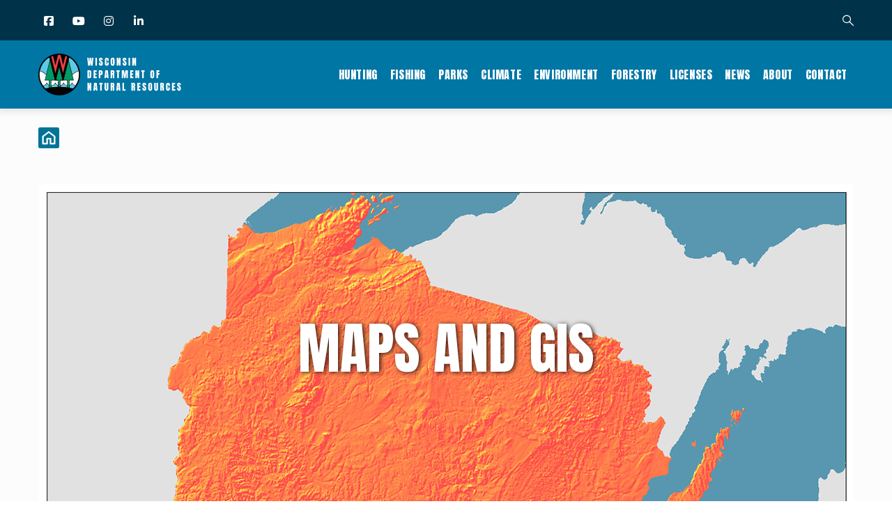

--- FILE ---
content_type: text/html; charset=UTF-8
request_url: https://dnr.wisconsin.gov/maps
body_size: 22072
content:
<!DOCTYPE html>
<html lang="en" dir="ltr" prefix="content: http://purl.org/rss/1.0/modules/content/  dc: http://purl.org/dc/terms/  foaf: http://xmlns.com/foaf/0.1/  og: http://ogp.me/ns#  rdfs: http://www.w3.org/2000/01/rdf-schema#  schema: http://schema.org/  sioc: http://rdfs.org/sioc/ns#  sioct: http://rdfs.org/sioc/types#  skos: http://www.w3.org/2004/02/skos/core#  xsd: http://www.w3.org/2001/XMLSchema# ">
  <head> 
    <meta charset="utf-8" />
<link rel="canonical" href="https://dnr.wisconsin.gov/maps" />
<meta name="Generator" content="Drupal 10 (https://www.drupal.org)" />
<meta name="MobileOptimized" content="width" />
<meta name="HandheldFriendly" content="true" />
<meta name="viewport" content="width=device-width, initial-scale=1.0" />
<style>
:root {
    --layout-region-edit-width: min(78rem,100%) !important;
    --layout-region-edit-extended-width: min(86rem,100%) !important;
}
</style>
<script type="text/javascript" src="/themes/custom/gavias_uxima/js/accordion.js"></script>
<script type="text/javascript" src="/themes/custom/gavias_uxima/js/tabber.js"></script>
<script type="text/javascript" src="/themes/custom/gavias_uxima/js/dlTreeView.js"></script>
<script type="text/javascript" src="/themes/custom/gavias_uxima/js/linkDenotation.js?clear"></script>
<script type="text/javascript" src="/themes/custom/gavias_uxima/js/tableSort.js"></script>
<script></script>
<style media="all">#dnr-promo29546 {background-color: #212721 ;background-image:  url('/sites/default/files/2020-05/ChooseAMap.jpg') ;background-repeat: no-repeat ;background-attachment: scroll ;z-index: auto;}</style>
<style media="all">#dnr-promo36331 {background-color: #212721 ;background-image:  url('/sites/default/files/2020-05/GetData.jpg') ;background-repeat: no-repeat ;background-attachment: scroll ;z-index: auto;}</style>
<link rel="icon" href="/sites/default/files/DNRCircleFavicon.png" type="image/png" />

    <title>Maps | Wisconsin DNR</title>
    <link rel="stylesheet" media="all" href="/sites/default/files/css/css_3JItNMDxldrW6MJpX2P9wCmREESfhvuqF-wzqY7uwvI.css?delta=0&amp;language=en&amp;theme=gavias_uxima&amp;include=[base64]" />
<link rel="stylesheet" media="all" href="/sites/default/files/css/css_fBd3Jm7S_27faCS8CdRrxJdwIkY0vR_O5ktA_Kkr9Vc.css?delta=1&amp;language=en&amp;theme=gavias_uxima&amp;include=[base64]" />
<link rel="stylesheet" media="all" href="//fonts.googleapis.com/css?family=Raleway:300,400,600,700,800,900" />
<link rel="stylesheet" media="all" href="//fonts.googleapis.com/css?family=Open+Sans:400,700" />
<link rel="stylesheet" media="all" href="//fonts.googleapis.com/css?family=Playfair+Display:400,400i" />
<link rel="stylesheet" media="all" href="/sites/default/files/css/css_dlufODk3CvA8BWZPBPkHVcUYXfAMdcF-iW39jDiN-eI.css?delta=5&amp;language=en&amp;theme=gavias_uxima&amp;include=[base64]" />


    <script type="application/json" data-drupal-selector="drupal-settings-json">{"path":{"baseUrl":"\/","pathPrefix":"","currentPath":"group\/61","currentPathIsAdmin":false,"isFront":false,"currentLanguage":"en"},"pluralDelimiter":"\u0003","suppressDeprecationErrors":true,"gtag":{"tagId":"G-EHDMSRCYK1","consentMode":false,"otherIds":["UA-9064896-1"],"events":[],"additionalConfigInfo":[]},"ajaxPageState":{"libraries":"[base64]","theme":"gavias_uxima","theme_token":null},"ajaxTrustedUrl":{"\/search\/google":true},"views_accordion":{"18dd456f77fee5d934a286141bae3677e7bcf9b5992c3644b2582fe48574db33":{"usegroupheader":true,"collapsible":1,"rowstartopen":false,"animated":false,"duration":false,"heightStyle":"auto","event":"click","useHeaderIcons":0,"display":".js-view-dom-id-18dd456f77fee5d934a286141bae3677e7bcf9b5992c3644b2582fe48574db33","header":".js-views-accordion-group-header"}},"googleCSE":{"cx":"002309229756371288958:pv5w7rlar9s","language":"en","resultsWidth":0,"domain":"","isDefault":true},"ajax":[],"user":{"uid":0,"permissionsHash":"054ac1a6113fac9ebc5f78b83861cbf8f496c1fb7b953190697d65a86f58bcfe"}}</script>
<script src="/sites/default/files/js/js_KPGVqwSWWD0M14Z5IkLa954NYFs77UMKvy2uqqtESoo.js?scope=header&amp;delta=0&amp;language=en&amp;theme=gavias_uxima&amp;include=eJx1i0sOwjAMRC8UkuOwjNzEWAY3lmK3tLen4q8KNtabNx6CmcFy0ebYPA8TS8We6KeOYIZu8dTvvobnmwlvrcD6WX6pf6tp4RESiQ4gB_NVuFEgVRLMxTA9cKMjOPYR-uXVOlCi7exzhDMsYWa8WoZStFfWlnY5vukGsslj4w"></script>
<script src="/modules/contrib/google_tag/js/gtag.js?t3a3ra"></script>


    <link rel="stylesheet" href="https://dnr.wisconsin.gov/themes/custom/gavias_uxima/css/custom.css" media="screen" />
    <link rel="stylesheet" href="https://dnr.wisconsin.gov/themes/custom/gavias_uxima/css/update.css" media="screen" />

    

          <style type="text/css">
        @charset "utf-8";@import url('https://fonts.googleapis.com/css?family=Anton&display=swap');@import url('https://fonts.googleapis.com/css?family=Fira+Sans:400,700&display=swap');@import url('https://maxcdn.bootstrapcdn.com/font-awesome/4.6.3/css/font-awesome.min.css');body {font-family: "Fira Sans", sans-serif;color: #1D231D;font-size: 1rem;line-height: 1.6875;}body .body-page{background-color: #fcfcfc; }a {color: #0076A5;}.main-content a, .sidebar a {text-decoration: underline;}.main-content a:hover, .main-content a:active, .sidebar a:hover, .sidebar a:active {color: #003349;}.main-content a:focus, .sidebar a:focus {outline: 1px dotted #1d231d !important;z-index: 3;color: #003349;}h1, h2, h3, h4, h5, h6, .h1, .h2, .h3, .h4, .h5, .h6 {font-family: 'Anton', sans-serif;font-weight: 400;line-height: 1.2;text-transform: uppercase;color: #003349;margin-bottom: 1rem;}#dnr-content-title-wrapper {margin-bottom: 2rem;}#dnr-content-title-wrapper h1#dnr-content-pagetitle {font-size: 2.3125rem;margin-top: 0;margin-bottom: 0;}#dnr-content-title-wrapper h2.dnr-content-subtitle {font-family: 'Fira Sans', sans-serif;font-weight: 400;color: #1d231d;font-size: 1rem;text-transform: uppercase;margin-top: 0.4375rem;margin-bottom: 0;letter-spacing: 0.025em;}h2, .h2 {font-size: 1.75rem;}h3, .h3 {font-size: 1.4375rem;}h4, .h4 {font-size: 1.3125rem;}h5, .h5 {font-size: 1.125rem;}h6, .h6 {font-size: 1rem;font-family: "Fira Sans", sans-serif;font-weight: 700;text-transform: none;}.main-content * + h2, .main-content * + h3, .main-content * + h4, .main-content * + h5, .main-content * + h6 {margin-top: 1.5em;}.main-content ul, .main-content ol, .main-content dl {margin-bottom: 1rem;}.main-content ul ul, .main-content ol ol, .main-content ul ol, .main-content ol ul {margin-bottom: 0px;}.main-content li {margin-bottom: 0.25rem;}blockquote {padding: 1.875rem 0 1.875rem 1.875rem;border-left: 10px solid #d1d3d1;margin-bottom: 1.875rem;}.main-content hr {border-top: 1px solid #D2D3D2;margin-top: 2rem;margin-bottom: 2rem;}.links {font-size: 0.75rem;font-family: 'Fira Sans', sans-serif;padding: 0;margin: 8px 0 0;}.hangingindent {text-indent: -3rem;padding-left: 3rem;}.footnote {font-size: small;margin: 3rem 0;clear: both;}span.highlight {background-color: #ffbe2e;}span.attention {color: #dc2a2a;font-weight: 700;}span.attention a {color: #dc2a2a;text-decoration: underline;}span.attention a:hover, span.attention a:active, span.attention a:focus{color: #dc2a2a;text-decoration: underline;}span.dnr-font-weight-bold {font-weight: 700;}:target::before {content: "";display: block;height: 98px; margin: -98px 0 0; }.dnr-callout-box-default, .dnr-alert-box {position: relative;background-color: #fff;padding: 1.25rem 1.25rem 1rem 2rem;margin-bottom: 2rem;-webkit-border-radius: 4px;border-radius: 4px;}.dnr-callout-box-default {border: 1px solid #0076A5;}.dnr-alert-box {border: 1px solid #E04F39;}.dnr-callout-box-default::before, .dnr-alert-box::before {content: "";height: 100%;left: 0;position: absolute;top: 0;width: 0.75rem;}.dnr-callout-box-default::before {background-color: #0076A5;}.dnr-alert-box::before {background-color: #E04F39;}.dnr-alert-box :last-child, .dnr-callout-box-default :last-child {margin-bottom: 0;}.button, .btn, a.btn, .btn-white, .btn-theme, .btn-theme-second, .more-link a, .btn-theme-submit, input[type=button] {background: #0076A5;color: #fff;font-size: 1rem;font-weight: 700;border-radius: 0.25rem;-webkit-box-shadow: none;box-shadow: none;text-decoration: none;text-align: center;border: 0;-webkit-appearance: none;-moz-appearance: none;appearance: none;font-family: 'Fira Sans', sans-serif;border-width: 2px;border-style: solid;border-color: transparent;}.button:hover, .button:focus, .button:active, .button.active, .btn:hover, .btn:focus, .btn:active, .btn.active, .btn-white:hover, .btn-white:focus, .btn-white:active, .btn-white.active, .btn-theme:hover, .btn-theme:focus, .btn-theme:active, .btn-theme.active, .btn-theme-second:hover, .btn-theme-second:focus, .btn-theme-second:active, .btn-theme-second.active, .more-link a:hover, .more-link a:focus, .more-link a:active, .more-link a.active, .btn-theme-submit:hover, .btn-theme-submit:focus, .btn-theme-submit:active, .btn-theme-submit.active {background: #003349;}a.dnr-btn-cta {margin-right: 0.5rem;margin-bottom: 1rem;width: 100%;}a.btn:hover, a.dnr-btn-cta:hover, a.dnr-btn-cta-hover, input[type=button]:hover {background: #003349;color: #fff;text-decoration: none;} a.btn:focus, a.dnr-btn-cta:focus, a.dnr-btn-cta-focus, input[type=button]:focus {-webkit-box-shadow: 0 0 0 0.2rem #F3DD6D;box-shadow: 0 0 0 0.2rem #F3DD6D;outline: none !important;color: #fff;background: #003349;}a.btn:active, a.dnr-btn-cta:active, .dnr-btn-cta.dnr-btn-cta-active, input[type=button]:active {background: #003349;color: #fff;text-decoration: none;}a.dnr-btn-outline {background-color: transparent;border-color: #0076a5;color: #0076a5;text-decoration: none;}a.dnr-btn-outline:hover, a.dnr-btn-outline:focus, a.dnr-btn-outline:active {background-color: transparent;border-color: #003349;color: #003349;}form .btn {line-height: 1.8; }@media (min-width: 768px) {a.dnr-btn-cta {width: auto;margin-bottom: 0;}}.dnr-hidden-element {position: absolute !important;height: 1px;width: 1px;overflow: hidden;clip: rect(1px 1px 1px 1px);}.no_mobile {display: block;}.mobile_only {display: none;}@media only screen and (max-width: 767px) {.no_mobile {display: none;}.mobile_only {display: block;}}.gva-search-region .search-content form.search-block-form {padding-right: 90px;}.gva-search-region .search-content form.search-block-form input#edit-keys {border: 1px solid #D1D3D1;border-radius: 0px;border-right: none;}.gva-search-region .search-content form.search-block-form input[id*="edit-submit"] {background: #0076A5;font-weight: 700;-webkit-border-radius: 0 3px 3px 0;border-radius: 0 3px 3px 0;}.dnr-search-results h2 {display: none;}div#block-searchform div {display: block;}form.google-cse .form-wrapper, .dnr-topic-sort form, .dnr-term-grid form {display: flex;}form.google-cse .form-item label, .dnr-topic-sort form label, form.google-cse .search-help-link, .dnr-term-grid form label {display: none;position: absolute;left: -999em;}form.google-cse input[type="search"], .dnr-topic-sort form input[type="text"], .dnr-term-grid form select {padding: 5px;height: 35px;margin-top: 0px;border: 1px solid #d1d3d1;border-right: none;border-radius: 0 !important;-webkit-box-shadow: none !important;box-shadow: none !important;float: left;width: 100%;}form.google-cse input[type="search"], .dnr-topic-sort form input[type="text"] {-webkit-appearance: none;-moz-appearance: none;appearance: none;}form.google-cse input[type="submit"], .dnr-topic-sort form input[type="submit"], .dnr-term-grid form input {font-size: 14px;padding: 0 5px;width: 90px;height: 35px;line-height: 35px;-webkit-border-radius: 0 3px 3px 0;border-radius: 0 3px 3px 0;}@media only screen and (min-width: 768px) {.gva-search-region .search-content {width: 480px;}}.dnr-responsive-table-wrapper {overflow-x: auto;}table.dnr-table {font-size: 0.875rem;}table.dnr-table caption {color: #1d231d;font-size: 0.8125rem;line-height: 1.5625rem;padding-top: 12px;padding-bottom: 12px;text-align: left;caption-side: bottom;}table.dnr-table > thead > tr > th {border-color: #D2D3D2;border-width: 1px 1px 1px 0;border-style: solid;border-top: 1px solid #d1d3d1;border-bottom: 2px solid #d1d3d1;vertical-align: bottom;background-color: #003349;color: #fff;}table.dnr-table > tbody > tr > td {border-color: #D2D3D2;border-width: 1px 1px 1px 0;border-style: solid;border-top: 1px solid #d1d3d1;vertical-align: top;color: #1d231d;}table.dnr-table th.center, table.dnr-table td.center{text-align: center;}table.dnr-table.table-striped tr:nth-of-type(odd) {background-color: #E8E9E8;}table.dnr-table.table-striped a, table.dnr-table.table-striped a:hover, table.dnr-table.table-striped a:focus, table.dnr-table.table-striped a:active {color: #1d231d;}table th.subgroup, table.dnr-table > thead > tr > th.subgroup {background-color: #A6B8C1;color: #003349;font-weight: bold;}table.greysuitsyou, table.greysuitsyou td {font-size: 0.875rem;}table.greysuitsyou > thead > tr > th {border-color: #D2D3D2;border-width: 1px 1px 1px 0;border-style: solid;border-top: 1px solid #d1d3d1;border-bottom: 2px solid #d1d3d1;vertical-align: bottom;background-color: #003349;color: #fff;}table.greysuitsyou th, table.greysuitsyou th {padding: 0.3rem;}table.greysuitsyou > tbody > tr > td {border-color: #d1d3d1;border-width: 1px 1px 1px 0;border-style: solid;border-top: 1px solid #d1d3d1;vertical-align: top;color: #212721;padding: 0.3125rem 0.625rem;}table.greysuitsyou caption {color: #1d231d;font-size: 0.8125rem;line-height: 1.5625rem;padding-top: 12px;padding-bottom: 12px;text-align: left;caption-side: bottom;}table.sortable th.enable-sort > a {color: #fff;}table.sortable th.enable-sort > a:hover, table.sortable th.enable-sort > a:focus, table.sortable th.enable-sort > a:active{color: #fff;}table td.w10, table th.w10 {width: 10%;}table td.w15, table th.w15 {width: 15%;}table td.w20, table th.w20 {width: 20%;}table td.w25, table th.w25 {width: 25%;}table td.w30, table th.w30 {width: 30%;}table td.w40, table th.w40 {width: 40%;}table td.w50, table th.w50 {width: 50%;}table td.w60, table th.w60 {width: 60%;}table td.w70, table th.w70 {width: 70%;}table td.w80, table th.w80 {width: 80%;}table td.w90, table th.w90 {width: 90%;}table td.w100, table th.w100 {width: 100%;}ul.icons {list-style-type: none;padding-left: 0px;}ul.icons li {padding-left: 30px;position: relative;}ul.icons li li {padding-left: 0px;}ul.icons li::before {font-family: 'FontAwesome';font-weight: 900;display: inline-block;font-style: normal;font-variant: normal;text-rendering: auto;-webkit-font-smoothing: antialiased; color: #003349;position: absolute;top: 0;left: 0;}ul.icons li.gdenvelope1::before { content:'\f0e0';color: #E04F39;}ul.icons li.viewer::before {content:'\f03d';}ul.icons li.speaker::before {content:'\f028';}ul.icons li.flickr::before, ul.icons li.youtube::before {font-family: "Font Awesome 5 Brands";font-weight: 400;}ul.icons li.flickr::before {content:'\f16e';}ul.icons li.youtube::before {content:'\f167';}ul.icons li.picture::before {content:'\f03e';}ul.icons li.soundwaves::before {content:'\f130';}ul.icons li.download::before {content:'\f019';}ul.icons li.chat::before {content:'\f086';}ol.upperalpha {list-style-type: upper-alpha;}ol.loweralpha {list-style-type: lower-alpha;}ol.upperroman {list-style-type: upper-roman;}ol.lowerroman {list-style-type: lower-roman;}div.ifloatright-no-padding, div.ifloatleft-no-padding, .align-right, .align-left, div.ifloatright, div.ifloatleft{float: none;}div.dnr-ifloat-60 {width: 60px;}div.dnr-ifloat-133 {width: 133px;}div.dnr-ifloat-278 {width: 278px;}div.dnr-img {border: none;}.align-right, .align-left {margin: 0;}.align-center {text-align: center;margin: 3rem 0;}.dnr-img {font-size: 0.8125rem;}.dnr-img img.dnr-img-border {border: 1px solid #d1d3d1;}.dnr-img.dnr-iwrap-568 {width: 100%;margin: 3rem auto;}.dnr-img.dnr-iwrap-870 {margin: 3rem 0;}.dnr-img .dnr-img-caption, .dnr-img .dnr-img-credit, figure figcaption {color: #1d231d;font-size: 0.8125rem;}.dnr-img .dnr-img-caption, figure figcaption {margin-top: 1rem;padding-top: 0.4rem;border-top: 1px solid #d1d3d1;text-align: left;}.dnr-img .dnr-img-caption, .dnr-img .dnr-img-credit {display: block;}.dnr-img .dnr-img-credit {font-style: italic;}@media only screen and (min-width: 768px) {div.ifloatright-no-padding {float: right;}div.ifloatleft-no-padding {float: left;}.align-right {margin: 0 0 1rem 2rem;float: right;}.align-left {margin: 0 2rem 1rem 0;float: left;}div.ifloatright {float: right;margin: 0 0 1rem 2rem;}div.ifloatleft {float: left;margin: 0 2rem 1rem 0;}div.ifloatleft .align-left, div.ifloatright .align-right {margin: 0;} .dnr-img.dnr-iwrap-568 {width: 568px;}}.dnr-video-feature {padding: 5rem 0;margin-bottom: calc(3rem - 12px);background-color: #B9D9EB;}.dnr-video-feature .dnr-video-feature-content {text-align: center;padding: 0 1rem;}.dnr-video-feature .dnr-video-feature-content iframe {max-width: 800px;}@media (max-width: 768px) {iframe {margin: 0px;padding: 0;float: none;width: 100%;}}.dnr-homepage-video {background-color: #B9D9EB;}.js .dropbutton-multiple .dropbutton-widget {width: 160px;background-color: #0092BD;border: 1px solid #000000;box-shadow: 0 10px 30px 0 rgba(0,0,0,0.15);text-transform: uppercase;-webkit-border-radius: 3px;font-size: 13px;font-weight: 800;font-family: "Raleway",sans-serif;}.js .dropbutton-multiple .dropbutton-widget ul li a {color: #FFFFFF;}.js .dropbutton-multiple .dropbutton-widget ul li:hover {background-color: #003349;}.js .dropbutton-multiple .dropbutton-widget ul li a:hover {color: #B9D9EB;}.js .dropbutton li, .js .dropbutton a {margin-right: 4px;padding-left: 4px;}#block-gavias-uxima-local-actions nav li {list-style: none;}.GroupNodesTable table {margin-top: 1rem;}#views-exposed-form-group-nodes-page-1 div {display: inline;}.field__label {font-weight: bold;padding-top: 5px;}#edit-field-taxonomy-category .js-form-item {float: left;padding: 10px;}.node-preview-container {background-color: #F6BE00;padding: 19px 10px;}form.node-preview-form-select {font-size: small;}form.node-preview-form-select a {color: #fff;margin-right: 1rem;font-size: small;font-weight: bold;font-family: "Source Sans Pro","Lucida Grande",Verdana,sans-serif;padding: 8px 12px;background-color: #0f0f0f;border-radius: 0.25rem;}.node-preview-form-select a::before {content: '\f359';font-style: normal;font-variant: normal;text-rendering: auto;-webkit-font-smoothing: antialiased;font-family: 'FontAwesome';margin-right: 4px;display: inline-block;color: #bebebe;}.node-preview-form-select a:hover, .node-preview-form-select a:focus, .node-preview-form-select a:active {text-decoration: underline;}form.node-preview-form-select label {color: #1d231d;font-family: "Fira Sans", sans-serif;}.drupal-tabs .is-active a {color: #0076a5;}.nav-tabs > li > a:hover, .nav-tabs > li > a:focus, .nav-tabs > li > a:active {color: #0076a5;}header.header-default {border-bottom: none;}.topbar {background-color:#003349;}.topbar .topbar-content-inner {padding-right: 55px; }.topbar .topbar-content-inner .gva-search-region form .form-item label {color: #fff; }.messages__wrapper {margin-bottom: 3rem;color: #1D231D; }.sticky-wrapper {margin-top: -1px;}.header-main {margin-top: -1px;background: #0076A5 !important;}header.header-default .stuck {background: #0076A5;}header.header-default .header-main-inner .branding {width: 205px; }header .site-branding-logo {padding: 0px;height: 60px;width: 100%;margin: 19px 0 10px;position: relative;}header .site-branding-logo::after {content: "";position: absolute;top: 0;left: 0;height: 60px;width: 100%;background-image: url(/sites/default/files/dnr-circle-logo-no-text-heavy-border.png); background-image: linear-gradient(transparent, transparent),url(/sites/default/files/icons/dnr-circle-logo-txt.svg); background-repeat: no-repeat;background-size: contain;}header .site-branding-logo img.logo-site {max-height: 60px;display: none !important;}header.header-default .header-main-inner .header-inner {padding-left: 205px; }.layout--onecol .layout__region {width: 100%;clear: both;}@media (min-width: 992px) {.navigation .gva_menu li a {color: #fff !important;font-family: 'Anton', sans-serif;font-weight: 400;font-size: 1rem;padding: 41px 9px;line-height: 1;transition: none;}.navigation .gva_menu li a::after, .navigation .gva_menu > li.menu-item--active-trail > a::after {content: "";height: 2px;background: transparent;left: 0;right: 0;margin: 0 8px;bottom: 32px;transition: all 0.3s;position: absolute;} .navigation .gva_menu li a:hover::after, .navigation .gva_menu li a:active::after, .navigation .gva_menu li a:focus::after, .navigation .gva_menu > li.menu-item--active-trail > a::after {background: #fff;}.navigation .gva_menu li a:hover {color: #fff !important;}.navigation .gva_menu > li.menu-item--active-trail > a {color:#fff !important;}}.quick-side-icon {box-shadow: none;}.quick-side-icon .icon a {font-size: 20px;line-height: 34px;color: #ffffff;}.quick-side-icon .icon a:hover {font-size: 20px;line-height: 34px;color: #0076A5;}.view-content-wrap {width:100%;}.block .block-title:after {background: transparent !important;} @media (max-width: 991.98px) {.gva-offcanvas-mobile { background: #fff; }.main-menu .area-main-menu .area-inner .block { padding: 0;}.gva-offcanvas-mobile .gva-navigation .gva_menu { padding: 0; }.gva-offcanvas-mobile .gva-navigation .gva_menu > li { margin-bottom: 0px !important; padding-bottom: 0px !important; padding-top: 0px !important; border-bottom: 1px solid #d2d3d2; } .gva-offcanvas-mobile .gva-navigation .gva_menu > li > a {color: #003349 !important;font-family: 'Anton', sans-serif;font-weight: 400;font-size: 1.25rem;padding: 8px 20px !important; }.gva-offcanvas-mobile .gva-navigation .gva_menu > li > a:hover { color: #0076A5 !important;}.gva-offcanvas-mobile .close-offcanvas { color: #003349;border-bottom: 1px solid #d2d3d2; padding: 8px 0;} .gva-offcanvas-mobile .close-offcanvas:hover {color: #0076A5;}}.menu-bar span {background-color: #fff;}.main-menu .area-main-menu .area-inner .block .block-title {color: #fff; }.topbar i {color: #fff;}.topbar i:hover {color: #fff;}.topbar .topbar-content-inner .gva-search-region {right: 15px;}.moderation-dashboard h5 {font-family: 'Fira Sans', sans-serif;font-weight: 700;font-size: 100%;line-height: 1.2;margin-top: 0.75rem;}.moderation-dashboard .moderation-dashboard-block > h2 {font-family: 'Anton', sans-serif;color: #fff;font-size: 1rem;background: #0076A5;border-bottom: none;letter-spacing: 0.6px;}ul.inline.socials > li {margin-left: 0px;}ul.inline.socials > li:not(:first-child) {margin-left: 10px;}.socials a i, .socials a i.fa-linkedin, .socials a i.fa-facebook, .socials a i.fa-instagram, .socials a i.fa-twitter, .socials a i.fa-youtube {background: none;}.socials a i { font-size: 16px; width: 20px;}@media (min-width: 992px) {.socials a i {width: 30px;}}#footer ul.socials {list-style: none !important;padding-left: 0;}.social-box{text-align: center !important;}ul.social-landing{list-style-type: none;padding-left: 0;margin-bottom: 0;display: flex;flex-wrap: wrap;justify-content: center;}ul.social-landing > li {flex: 0 0 auto;margin: 0 1rem 1rem 0 !important;}ul.social-landing > li a {-webkit-border-radius: 50%;border-radius: 50%;background-color: #0076A5;display: block;}ul.social-landing > li a:hover, ul.social-landing > li a:active, ul.social-landing > li a:focus{background-color: #003349;opacity: 1;}ul.social-landing > li a i {font-size: 3rem;width: 6rem;height: 6rem;line-height: 6rem;margin: 0;}.breadcrumb-content-inner .gva-breadcrumb-content .gva-block-breadcrumb {margin-bottom: 2.75rem;}.breadcrumb-content-inner .gva-breadcrumb-content .gva-block-breadcrumb .breadcrumb-style {padding: 0px;margin-bottom: 0px;position: relative;background-image: none !important;background-color: #fcfcfc !important;}.breadcrumb-content-inner .gva-breadcrumb-content .page-title {position: absolute !important;overflow: hidden;clip: rect(1px,1px,1px,1px);width: 1px;height: 1px;word-wrap: normal;}.breadcrumb-content-inner {margin-bottom: 0px;text-align: left;}nav.breadcrumb ol > li span {padding: 0 6px;color: #1d231d;}.breadcrumb-content-inner .gva-breadcrumb-content .breadcrumb-links nav.breadcrumb li {text-transform: uppercase;line-height: 30px;}.breadcrumb-content-inner .gva-breadcrumb-content .breadcrumb-links nav.breadcrumb li a {color: #0076A5;}.breadcrumb-content-inner .gva-breadcrumb-content .breadcrumb-links nav.breadcrumb li a:hover {color: #003349;}.breadcrumb-content-inner {margin-top: 1.6875rem;}.breadcrumb li:first-child a {background-image: url(/sites/default/files/icons/dnr-breadcrumb-home-icon.svg);background-position: center center;background-repeat: no-repeat;background-size: 100%;display: block;width: 30px;height: 30px;float: left;}.dnr-section-spacer {height: 20px;}.dnr-block-clear {clear: both;}.dnr-alert {display: -webkit-flex;display: flex;-webkit-flex-direction: column;-moz-flex-direction: column;flex-direction: column;}.dnr-alert-main, .dnr-alert-sidebar {-webkit-border-radius: .25rem;-moz-border-radius: .25rem;border-radius: .25rem;}.sidebar-right .dnr-alert-sidebar {margin-bottom: 0;-webkit-flex-direction: column;-moz-flex-direction: column;flex-direction: column;}.sidebar-right .dnr-alert-sidebar .dnr-alert-icon {padding: 1rem;}.dnr-alert-sidebar, .dnr-alert-main {margin-bottom: 3rem;}@media only screen and (min-width: 576px) {.dnr-alert-main, .dnr-alert-home, .dnr-alert-sidebar {-webkit-flex-direction: row;-moz-flex-direction: row;flex-direction: row;}.dnr-alert-main .dnr-alert-icon, .dnr-alert-home .dnr-alert-icon, .dnr-alert-sidebar .dnr-alert-icon {padding: 2rem;}}.dnr-alert-content {flex: 0 1 auto;padding: 1rem;font-size: 0.875rem;color: #1d231d;float: left;}.dnr-alert .dnr-alert-content a {color: #1d231d;}.dnr-alert .dnr-alert-content a:hover, .dnr-alert .dnr-alert-content a:focus, .dnr-alert .dnr-alert-content a:active {color: #1d231d;}.dnr-alert .dnr-alert-title {font-family: 'Fira Sans', sans-serif;text-transform: none;font-weight: 700;font-size: 1rem;color: #1d231d;margin-bottom: 0;letter-spacing: 0;line-height: 1.6875;}.dnr-alert .dnr-alert-text :last-child {margin-bottom: 0px;}.dnr-alert hr {margin-top: 1rem;margin-bottom: 1rem;}.dnr-alert-icon {flex: 0 0 auto;padding: 1rem;display: -webkit-flex;display: flex;-webkit-align-items: center;align-items: center;-webkit-justify-content: center;-moz-justify-content: center;justify-content: center;float: left;}.dnr-alert-urgent {border: 1px solid #e15038;background-color: #EC9588;}.dnr-alert-urgent hr {border-top: 1px solid #e15038;}.dnr-alert-urgent .dnr-alert-icon {background-color: #e15038;}.dnr-alert-important {border: 1px solid #FF9E1B;background-color: #FFC576;}.dnr-alert-important hr {border-top: 1px solid #FF9E1B;}.dnr-alert-important .dnr-alert-icon {background-color: #FF9E1B;}.dnr-alert-normal {background-color: #FAD866;border: 1px solid #F6BE00;}.dnr-alert-normal hr {border-top: 1px solid #FAD866;}.dnr-alert-normal .dnr-alert-icon {background-color: #F6BE00;}.alert-info {color: #1d231d;background-color: #B9D9EB;border-color: #0076A5;}.field--name-field-topic-contact header {display: none;}.dnr-contact-container header {display: none;}div#dnr-event-location-display header {display: none;}.node--type-topic-contact header {display: none;}#block-views-block-group-name-block-1, #block-views-block-group-name-landing-block-1 {margin-bottom: 0px;}#block-views-block-group-related-links-block-1, #block-views-block-page-related-links-block-1 {margin-top: 30px;}.dnr-sidebar-topicname h2 {font-family: 'Fira Sans', sans-serif;line-height: 1.4;font-size: 1rem;font-weight: bold;margin-bottom: 0px;margin-top: 0px;text-transform: none;border-bottom: 1px solid #d1d3d1;}.dnr-sidebar-topicname h2 a {color: #fff;text-decoration: none;padding: 1rem 3.0625rem 1rem 1.1875rem;display: block;position: relative;background-color: #0076A5;}.dnr-sidebar-topicname h2 a:hover, .dnr-sidebar-topicname h2 a:active, .dnr-sidebar-topicname h2 a:focus {color: #fff;background-color: #003349;text-decoration: none;}.sidebar .block-menu ul {border-left-width: 2px;border-right-width: 2px;border-bottom-width: 2px;border-top-width: 0px;border-style: solid;border-color: #d1d3d1;background-color: #fff;line-height: 1.4;}.sidebar .block-menu ul li {margin: 0px !important;float: none;display: block;}.sidebar .block-menu ul li:not(:last-child) {border-bottom: 1px solid #d1d3d1 !important;}.sidebar .block-menu ul li a {padding: 1rem 3.0625rem 1rem 1.1875rem;font-size: 0.875rem; color: #1d231d;font-weight: normal;text-transform: none;border: none; position: relative;overflow: visible;text-decoration: none;}.sidebar .block-menu ul li a:before, .sidebar .block-menu ul li.menu-item--active-trail > a:before {content: "";position: absolute;top: 0;bottom: 0;height: 100%;width: 5px;left: -2px;background-color: transparent;transition: all 0.35s;}.sidebar .block-menu ul li a:hover:before, .sidebar .block-menu ul li a:focus:before, .sidebar .block-menu ul li a:active:before, .sidebar .block-menu ul li.menu-item--active-trail > a:before {background-color: #0076A5;}.sidebar .block-menu ul li a:hover, .sidebar .block-menu ul li a:focus, .sidebar .block-menu ul li a:active {color: #1d231d;background-color: #ecf0ec;}.sidebar .block-menu ul li.menu-item--active-trail > a {color: #1d231d !important;background-color: #ecf0ec;font-weight: bold;}.dnr-related-links-sidebar, .dnr-more-resources {border: 2px solid #d1d3d1;background-color: #fff;line-height: 1.4;}.dnr-related-links-sidebar h2, .dnr-more-resources h2 {font-family: 'Fira Sans', sans-serif;font-size: 1rem;font-weight: bold;color: #1D231D;line-height: 1.125;margin-bottom: 0px;text-transform: none;padding: 1rem 1.1875rem;background-color: #ecf0ec;border-bottom: 1px solid #d1d3d1;letter-spacing: 0;}.dnr-related-links-sidebar .view-content-wrap, .dnr-more-resources .item .field {padding: 16px 12px 16px 19px;}.dnr-related-links-sidebar .item, .dnr-more-resources .field__item {border-bottom: 1px solid #d1d3d1;padding: 0.6rem 0;position: relative;}.dnr-related-links-sidebar .item:first-child, .dnr-more-resources .field__item:first-child {padding-top: 0;}.dnr-related-links-sidebar .item:last-child, .dnr-more-resources .field__item:last-child {border-bottom: 0;padding-bottom: 0;}.dnr-related-links-sidebar .item a, .dnr-more-resources .item a {font-size: 0.875rem;text-decoration: none;}.views-field-field-content-page-related-links header {display: none;}nav.dnr-sidebar-property-menu ul li:first-child a {background: #0076A5;color: #fff;font-weight: 700;margin: 0 -2px;padding: 16px 49px 16px 19px;font-size: 1rem;line-height: 1.125;}nav.dnr-sidebar-property-menu ul li:first-child a:hover, nav.dnr-sidebar-property-menu ul li:first-child a:active, nav.dnr-sidebar-property-menu ul li:first-child a:focus {background-color: #003349;color: #fff;}nav.dnr-sidebar-property-menu ul li:first-child a:before {width: 0px; }.dnr-hero {position: relative;min-height: 300px;background: no-repeat 50% 50%;background-size: cover;min-width: 100%;margin-bottom: 3rem;background-color: #212721;}@media only screen and (min-width: 768px) {.dnr-hero {min-height: 470px;}}.dnr-hero .dnr-hero-content {position: absolute;top: 50%;transform: translateY(-50%);text-align: center;width: 100%;padding: 0 15px;}@media only screen and (min-width: 768px) {.dnr-hero .dnr-hero-content {padding: 0 40px;}}.dnr-hero .dnr-hero-content h1 {font-size: 2rem;margin-bottom: 0;line-height: 1.2;overflow: hidden;text-shadow: 2px 1px 6px rgba(0,0,0,0.8);color: #fff;}.dnr-hero .dnr-hero-content .dnr-hero-subtitle {font-size: 1rem;line-height: 1.4;margin-bottom: 0; overflow: hidden;text-shadow: 1px 1px 3px rgba(0,0,0,0.8);color: #fff;margin-top: 0.5rem;letter-spacing: 0.05em;}@media only screen and (min-width: 576px) {.dnr-hero .dnr-hero-content h1 {font-size: 3rem;}}@media only screen and (min-width: 768px) {.dnr-hero .dnr-hero-content h1 {font-size: 4rem;}.dnr-hero .dnr-hero-content .dnr-hero-subtitle {font-size: 1.2rem;}}@media only screen and (min-width: 992px) {.dnr-hero .dnr-hero-content h1 {font-size: 5rem;}}.dnr-topic-intro-wrapper {margin: 0 0 calc(3rem - 0.75rem);padding: 1rem 0 0 0;border-top: 1px solid #d2d3d2;border-bottom: 1px solid #d2d3d2;}.dnr-topic-intro {max-width: 1170px;padding-left: 1.25rem;padding-right: 1.25rem;}.dnr-topic-intro p {font-size: 1rem;line-height: 1.75;color: #1D231D;font-weight: 400;margin-bottom: 1rem;}@media only screen and (min-width: 768px) { .dnr-topic-intro p {font-size: 1.125rem;}}.dnr-promo-section {display: -webkit-box;display: -ms-flexbox;display: flex;-webkit-box-orient: horizontal;-webkit-box-direction: normal;-ms-flex-direction: row;flex-direction: row;-ms-flex-wrap: wrap;flex-wrap: wrap;-webkit-box-pack: start;-ms-flex-pack: start;justify-content: flex-start;-webkit-box-align: stretch;-ms-flex-align: stretch;align-items: stretch;margin-left: -12px;margin-right: -12px;}.dnr-promo-hero-wrapper, .dnr-promo-sm-wrapper, .dnr-promo-special-wrapper {width: 100%;padding-left: 12px;padding-right: 12px;min-height: 1px;position: relative;margin: 12px 0;}.dnr-promo {height: 100%;position: relative;-webkit-box-shadow: 0 2px 6px 0 rgba(0,0,0,.15);box-shadow: 0 2px 6px 0 rgba(0,0,0,.15);overflow: hidden;}.dnr-promo:hover .dnr-promo-back-img {-webkit-transform: scale(1.05);-ms-transform: scale(1.05);transform: scale(1.05);}.dnr-promo-back-img {background-repeat: no-repeat;background-position: center;background-size: cover;-webkit-transition: -webkit-transform .2s ease-in-out;transition: -webkit-transform .2s ease-in-out;-o-transition: transform .2s ease-in-out;transition: transform .2s ease-in-out;transition: transform .2s ease-in-out, -webkit-transform .2s ease-in-out;}.dnr-promo-body {padding: 20px;-webkit-box-flex: 1;-ms-flex-positive: 1;flex-grow: 1;display: -webkit-box;display: -ms-flexbox;display: flex;-webkit-box-orient: vertical;-webkit-box-direction: normal;-ms-flex-direction: column;flex-direction: column;overflow: hidden;position: relative;z-index: 2;}.dnr-promo-info {-webkit-box-flex: 1;-ms-flex-positive: 1;flex-grow: 1;}.dnr-promo-title, .dnr-promo-horz-title {font-size: 1.2rem;margin-bottom: 0.5rem;}.dnr-promo-standfirst, .dnr-promo-horz-standfirst {font-size: 0.875rem;line-height: 1.6;}.dnr-promo .dnr-promo-footer-cta {font-size: 0.75rem;font-weight: 700;text-transform: uppercase;border-bottom: 2px solid #0076A5;}.dnr-promo .dnr-promo-footer-arrow {background-position: center center;background-repeat: no-repeat;background-size: 60%;background-color: transparent;border-radius: 100%;bottom: 15px;right: 15px;position: absolute;background-image: url(/sites/default/files/icons/dnr-icon-arrow-blue.svg);border-width: 2px;border-style: solid;border-color: #003349;height: 28px;width: 28px;}a.dnr-promo-link {position: absolute;top: 0;left: 0;z-index: 3;display: block;width: 100%;height: 100%;}a.dnr-promo-link:focus {background-color: transparent;outline: none !important;}.dnr-promo-sm, .dnr-promo-special {display: -webkit-box;display: -ms-flexbox;display: flex;-webkit-box-orient: vertical;-webkit-box-direction: normal;-ms-flex-direction: column;flex-direction: column;-webkit-box-align: stretch;-ms-flex-align: stretch;align-items: stretch;background-color: #fff;border: 1px solid #d2d3d2;}.dnr-promo-sm .dnr-promo-back-img, .dnr-promo-special .dnr-promo-back-img {width: 100%;position: relative;background-color: transparent !important;}.dnr-promo-sm .dnr-promo-back-img {height: 170px;}.dnr-promo-special .dnr-promo-back-img {height: 220px;}.dnr-promo-sm .dnr-promo-body, .dnr-promo-special .dnr-promo-body {background-color: #fff;}.dnr-promo-sm .dnr-promo-footer {margin-top: 1rem;}.dnr-promo-hero {min-height: 300px;background-color: #1d231d;}.dnr-promo-hero .dnr-promo-back-img {width: 100%;position: absolute;top: 0;left: 0;bottom: 0;right: 0;}.dnr-promo-hero .dnr-promo-body {position: absolute;bottom: 0;left: 0;right: 0;}.dnr-promo-hero .dnr-promo-title {font-size: 2rem;color: #fff;text-shadow: 2px 1px 6px rgba(0,0,0,0.8);line-height: 1.4;}.dnr-promo-hero .dnr-promo-standfirst {display: none !important;}.dnr-promo-hero .dnr-promo-footer-cta {color: #fff;border-bottom: 2px solid #fff;}.dnr-promo-hero .dnr-promo-footer-arrow {background-image: url(/sites/default/files/icons/dnr-icon-arrow.svg);border-color: #fff;height: 35px;width: 35px;}.dnr-promo-horz-margin {margin-bottom: 3rem;}.dnr-promo-horz {overflow: hidden;padding-bottom: 24px;height: 100%;position: relative;border-bottom: 1px solid #D2D3D2;}.dnr-promo-horz:hover .dnr-promo-horz-img img {-webkit-transform: scale(1.05);-ms-transform: scale(1.05);transform: scale(1.05);}.dnr-promo-horz-img {overflow: hidden;}.dnr-promo-horz-img img {height: auto;width: 100%;-webkit-transition: -webkit-transform .2s ease-in-out;transition: -webkit-transform .2s ease-in-out;-o-transition: transform .2s ease-in-out;transition: transform .2s ease-in-out;transition: transform .2s ease-in-out, -webkit-transform .2s ease-in-out;}.dnr-promo-subtopic .dnr-promo-hero-wrapper, .dnr-promo-subtopic .dnr-promo-sm .dnr-promo-standfirst, .dnr-promo-subtopic .dnr-promo-sm .dnr-promo-footer { display: none !important; }.dnr-promo-subtopic .dnr-promo-sm .dnr-promo-title {margin-bottom: 0px; }@media only screen and (min-width: 768px) {.dnr-promo-hero-wrapper {-webkit-box-flex: 0;-ms-flex: 0 0 66.666%;flex: 0 0 66.666%;max-width: 66.666%;}.dnr-promo-sm-wrapper {-webkit-box-flex: 0;-ms-flex: 0 0 33.3333%;flex: 0 0 33.333%; max-width: 33.333%;}.dnr-promo-special-wrapper, .dnr-promo-subtopic .dnr-promo-sm-wrapper {-webkit-box-flex: 0;-ms-flex: 0 0 50%;flex: 0 0 50%; max-width: 50%;}.dnr-promo-sm .dnr-promo-footer {margin-top: 0;}.dnr-promo-sm, .dnr-promo-hero {min-height: 409px;}.dnr-promo-hero .dnr-promo-title {font-size: 3.6rem;line-height: 1.2;}.dnr-promo-subtopic .dnr-promo-sm {min-height: 1px;}}@media only screen and (min-width: 992px) {.dnr-promo-hero-wrapper {-webkit-box-flex: 0;-ms-flex: 0 0 50%;flex: 0 0 50%;max-width: 50%;}.dnr-promo-sm-wrapper {-webkit-box-flex: 0;-ms-flex: 0 0 25%;flex: 0 0 25%;max-width: 25%;}.dnr-promo-special-wrapper, .dnr-promo-subtopic .dnr-promo-sm-wrapper {-webkit-box-flex: 0;-ms-flex: 0 0 33.333%;flex: 0 0 33.333%;max-width: 33.333%; }}.dnr-quote {max-width: 600px;margin: 0 auto;padding: 2rem;background-color: #003349;border: none!important;}.dnr-quote .content p {font-size: 1.3rem;color: #fff;text-transform: uppercase;font-family: "Anton", sans-serif;line-height: 1.6;margin-bottom: 0;letter-spacing: 0.6px;}.dnr-quote .dnr-quote-author {display: block;font-size: 0.9rem;margin-top: 2rem;text-align: right;}@media only screen and (min-width: 992px) {.dnr-quote {padding: 3.75rem;}.dnr-quote .content p {font-size: 1.625rem;}}.dnr-quote .icon {display: none!important;}.dnr-accordion {margin-bottom: 3rem;}.dnr-accordion.ui-accordion .ui-widget {font-family: 'Fira Sans', sans-serif;}.dnr-accordion.ui-accordion .ui-accordion-header {font-family: 'Fira Sans', sans-serif;background-color: #003349;color: #fff;border: none;padding: 16px 49px 16px 19px;font-size: 1rem;line-height: 1.6;font-weight: 700;position: relative;}.dnr-accordion.ui-accordion .ui-accordion-header.ui-state-active, .dnr-accordion.ui-accordion .ui-accordion-header.ui-state-hover {background-color: #0076A5;}.dnr-accordion.ui-accordion .ui-accordion-header.ui-state-focus {outline: none;}.dnr-accordion.ui-accordion .ui-accordion-header::after {content: ' ';font-family: 'FontAwesome';position: absolute;right: 19px;transform: translateY(-50%);top: 50%;display: inline-block;font-style: normal;font-variant: normal;text-rendering: auto;-webkit-font-smoothing: antialiased;font-weight: 400;}.dnr-accordion.ui-accordion .ui-accordion-header-collapsed::after {content: '\f067';}.dnr-accordion.ui-accordion .ui-accordion-header-active::after {content: '\f068';}.dnr-accordion.ui-accordion .ui-widget-content {padding: 10px;height: auto !important;border-top: none;border-left: 2px solid #d2d3d2;border-right: 2px solid #d2d3d2;border-bottom: 2px solid #d2d3d2; border-bottom-right-radius: 0px;border-bottom-left-radius: 0px;margin: 0px;}.dnr-accordion.ui-accordion > .dnr-grouped-content-item {margin-bottom: 8px;}.dnr-accordion.ui-accordion .ui-widget-content .dnr-grouped-content-item:not(:first-child) {border-top: 1px solid #d2d3d2;}.dnr-accordion.ui-accordion .ui-widget-content a {display: block;padding: 9px;color: #1d231d;text-decoration: none;font-size: 1rem;line-height: 1.875rem;}.dnr-accordion.ui-accordion .ui-widget-content a:hover, .dnr-accordion.ui-accordion .ui-widget-content a:focus, .dnr-accordion.ui-accordion .ui-widget-content a:active{color: #1d231d;background-color: #ecf0ec;}dl#accordion, dl.accordion {-webkit-transition-property: opacity;-webkit-transition-duration: 0.5s;-webkit-transition-timing-function: ease-in-out;-webkit-transition-delay: 0s;transition-property: opacity;transition-duration: 0.5s;transition-timing-function: ease-in-out;transition-delay: 0s;margin: 1rem 0;}dl.accordion dt {width: 100%;display:inline-block;position: relative;font-family: 'Fira Sans', sans-serif;font-weight:700;color: #fff;cursor:pointer;padding: 16px 49px 16px 19px;font-size: 1rem;line-height: 1.6;border-radius: 3px;margin: 0;background-color: #003349;-webkit-transition-property: opacity;-webkit-transition-duration: 0.5s;-webkit-transition-timing-function: ease-in-out;-webkit-transition-delay: 0s;transition-property: opacity;transition-duration: 0.5s;transition-timing-function: ease-in-out;transition-delay: 0s;}dl.accordion dt:hover {background-color: #0076A5;}dl.accordion dt::after {font-family: 'FontAwesome';position: absolute;right: 19px;transform: translateY(-50%);top: 50%;display: inline-block;font-style: normal;font-variant: normal;text-rendering: auto;-webkit-font-smoothing: antialiased;font-weight: 400;}dl.accordion dt.oI::after {content: '\f067';}dl.accordion dt.cI::after {content: '\f068';}dl.accordion dt.cI{background-color: #0076A5;color:#fff;border-bottom:none;border-bottom-left-radius:0px;border-bottom-right-radius:0px;}dl.accordion dd.h1Div{max-height:0px;background:#fff;padding:0 1rem 0 1rem;margin:0 0 8px 0;overflow:hidden;opacity:0;-webkit-transition-property: max-height,opacity;-webkit-transition-duration: 0.5s,0.5s;-webkit-transition-timing-function: ease-in-out, ease-in-out;-webkit-transition-delay: 0s,0s;transition-property: max-height,opacity;transition-duration: 0.5s,0.5s;transition-timing-function: ease-in-out,ease-in-out;transition-delay: 0s,0s;border-bottom: 2px solid #D2d3d2;border-left: 2px solid #D2d3d2;border-right: 2px solid #D2d3d2;}dl.accordion dd.h1Div::before, dl.accordion dd.h1Div::after {content: "";display: block;height: 1rem;}dl.accordion dd.h1Div :last-child {margin-bottom: 0px;}.dnr-feature {display: -webkit-flex;display: -moz-flex;display: -ms-flex;display: flex;-webkit-justify-content: center;-moz-justify-content: center;-ms-justify-content: center;justify-content: center;margin-bottom: 49px;}.dnr-feature-img {-webkit-flex: 0 1 300px;-moz-flex: 0 1 300px;-ms-flex: 0 1 300px;flex: 0 1 300px;}.dnr-feature-img img {width: 100%;height: auto;}a.dnr-feature-content-main {display: block;margin: 2rem 0 3rem;}.dnr-contact-container {border-left: 5px solid #D2D3D2;padding-left: 19px;}.dnr-contact-container h3 {text-transform: none;font-family: 'Fira Sans', sans-serif;font-weight: 700;font-size: 0.875rem;margin-top: 0;margin-bottom: 0;line-height: 1.8;color: #212721;letter-spacing: 0;} .dnr-contact-container h3::after {content: ':';} .dnr-contact-item {margin: 12px 0;}.dnr-contact-landing .dnr-contact-item {border-top: 1px solid #D2D3D2;border-bottom: 1px solid #D2D3D2;}.dnr-contact-landing .dnr-contact-body {padding: 12px 0;}.dnr-contact-lead-in p {font-size: 0.875rem;font-weight: 700;margin: 0;}.dnr-contact ul li.dnr-contact-name {font-weight: 700;}.dnr-contact ul {list-style: none;margin: 0;padding: 0;}.dnr-contact ul li {display: block;line-height: 1.8;color: #1d231d;font-weight: 400;font-size: 0.875rem;}.dnr-contact ul li a {text-decoration: none;}.dnr-contact ul li:last-child {padding-bottom: 0px;}.dnr-contact ul li span {padding-left: 8px;}.dnr-contact-container p.address {font-size: .8rem !important;}.embedded-entity span.country {display: none;}.address span.country {display: none;}@media only screen and (min-width: 992px) {.dnr-contact-landing ul li {display: inline;}.dnr-contact-landing ul li:not(:last-child):after {content: '\007C';font-weight: 400;}}@media only screen and (min-width: 768px) {.dnr-col-md-4 {flex: 0 0 33.333%;max-width: 33.333%;}.dnr-col-md-6 { flex: 0 0 50%;max-width: 50%;}.dnr-col-md-8 {flex: 0 0 66.666%;max-width: 66.666%;}}@media only screen and (min-width: 992px) {.dnr-col-lg-3 {flex: 0 0 25%;max-width: 25%;}.dnr-col-lg-6 {flex: 0 0 50%;max-width: 50%;}}@media only screen and (min-width: 40em) {.dnr-feature-main {padding-left: 30px;}}.dnr-property-menu ul {list-style: none; padding: 1rem 0;margin-bottom: 3rem;border-top: 1px solid #d1d3d1;border-bottom: 1px solid #d1d3d1;}.dnr-property-menu ul li.list-group-item {border: none;margin: 14px 0;padding: 0;background-color: transparent;}.dnr-property-menu ul li {text-align: center;display: block;}.dnr-property-menu ul li p.list-group-item-text {margin-bottom: 0;}.dnr-property-menu ul li a {font-weight: bold;font-size: 1rem;display: block; color: #fff;background-color: #0076A5;padding: 16px 0;-webkit-border-radius: 4px;border-radius: 4px;text-decoration: none;text-transform: uppercase;}.dnr-property-menu ul li a:hover, .dnr-property-menu ul li a:active, .dnr-property-menu ul li a:focus {color: #fff; text-decoration: none;background-color: #003349;}.dnr-property-menu ul li a i {margin-right: 10px; }@media only screen and (min-width: 768px) {.dnr-property-menu ul {-ms-flex-wrap: wrap;flex-wrap: wrap;display: -webkit-box;display: -ms-flexbox;display: flex;}.dnr-property-menu ul li.list-group-item {margin: 0;}.dnr-property-menu ul li {-webkit-box-flex: 1;-ms-flex: 1 1 auto;flex: 1 1 auto; margin: 0; }.dnr-property-menu ul li a {display: inline; color: #003349;background-color: transparent;padding: 0;font-size: 1.2rem;text-transform: none;}.dnr-property-menu ul li a:hover, .dnr-property-menu ul li a:active, .dnr-property-menu ul li a:focus {color: #0076A5; text-decoration: none;background-color: transparent;}}.dnr-property-info-section {background-color: #B9D9EB;margin-bottom: 3rem;padding: 3rem 2rem;}.dnr-property-info-section > .layout__region {background-color: #fff;margin: 12px;position: relative;-webkit-box-shadow: 0px 0px 10px rgba(0,0,0,0.2);box-shadow: 0px 0px 10px rgba(0,0,0,0.2);}.dnr-property-info-card {border-top: 12px solid #003349;background-color: #fff;height: 100%;}.dnr-property-info-body {padding: 16px 16px 57px; }.dnr-property-info-icon {text-align: center; }.dnr-property-info-icon i {font-size: 40px;color: #0076A5;line-height: 1;}.dnr-property-info-text {font-size: 0.875rem;margin: 1rem 0 0;}.dnr-property-info-text h3 {font-size: 1.125rem;font-weight: 700;font-family: 'Fira Sans', sans-serif;color: #003349;margin-bottom: 0;text-transform: none;text-align: center;letter-spacing: 0;}.dnr-property-info-text hr {margin-top: 1rem;margin-bottom: 1rem;border-top: 1px solid #D2D3D2;}.dnr-property-info-footer {position: absolute;bottom: 16px;left: 16px;}.dnr-property-info-footer a {font-size: 0.75rem;font-weight: 700;text-transform: uppercase;}@media screen and (min-width: 40em) {.dnr-property-info-section > .layout__region {-ms-flex-preferred-size: calc(50% - 24px);flex-basis: calc(50% - 24px);}}@media screen and (min-width: 992px) {.dnr-property-info-section > .layout__region {-ms-flex-preferred-size: calc(25% - 24px);flex-basis: calc(25% - 24px);}}.dnr-property-intro-wrapper {padding: 3rem 0;margin-bottom: 3rem;border-top: 1px solid #d1d3d1;border-bottom: 1px solid #d1d3d1;}.dnr-property-intro {max-width: 840px;padding-left: 20px;padding-right: 20px;margin-left: auto;margin-right: auto;}.dnr-property-intro p {font-size: 1rem;line-height: 1.75;color: #1d231d;margin-bottom: 0;text-align: center;}@media only screen and (min-width: 768px) {.dnr-property-intro p {font-size: 1.125rem;} }.block .dnr-property-landing-links {margin-bottom: 3rem !important;}.dnr-property-landing-links {border: 1px solid #D2D3D2;padding-bottom: 9px;}.dnr-property-landing-links h2.block-title {border-top: 12px solid #003349;padding: 18px 19px 10px 19px;text-transform: none;color: #003349;font-family: 'Fira Sans', sans-serif;margin: 0px;font-size: 1.125rem;}.dnr-property-landing-links .content.block-content {padding: 0 10px;}.dnr-property-landing-links .field--name-field-property-landing-links .field__item:not(:first-child) {border-top: 1px solid #D2D3D2;}.dnr-property-landing-links a {padding: 9px;font-size: 1rem;display: block;color: #1d231d;text-decoration: none;}.dnr-property-landing-links a:hover, .dnr-property-landing-links a:focus, .dnr-property-landing-links a:active {color: #1d231d;background-color: #e9e9e9;text-decoration: none;}.field--name-field-property-contact header {position: absolute !important;height: 1px;width: 1px;overflow: hidden;clip: rect(1px 1px 1px 1px);}.dnr-nav-pills .dnr-nav-link {border-radius: .4em .4em 0em 0em; border: 1px solid black; text-decoration: none; color: white; background-color: #003349;}.dnr-nav-pills .dnr-nav-link.active {color: black; background-color: white;}.dnr-nav-item a:hover {color: white;}.dnr-tab-pane {padding-bottom: 20px;}.dnr-tab-content {margin-bottom: 20px;}.tabberlive .tabbertabhide {display: none;}.tabber { }.tabberlive {width: 100% !important; margin: 2rem 0;}ul.tabbernav {margin: 0;padding: 0;list-style: none;}ul.tabbernav li {margin: 0;padding: 0;display: inline-block;background: #003349;border: 1px solid #d1d3d1;border-bottom: none;border-radius: .25rem .25rem 0 0;line-height: 1.25rem;}ul.tabbernav li:not(:last-child) {margin-right: 0.25rem;}ul.tabbernav li a {padding: 10px 15px;color: #fff;text-decoration: none;font-size: 0.875rem;display: block;outline: none;font-weight: 700;}ul.tabbernav li a:hover, ul.tabbernav li a:focus, ul.tabbernav li a:active{color: #fff;}ul.tabbernav li.tabberactive {background-color: #fff;position: relative;top: 1px;padding-top: 1px;}ul.tabbernav li.tabberactive a{color: #1d231d;}.tabberlive .tabbertab {padding: 2rem 1rem 1rem;border: 1px solid #d1d3d1;background-color: #fff;border-radius: 0 .25rem .25rem .25rem;}.tabberlive .tabbertab h3 + * {margin-top: 0px;}.tabberlive .tabbertab :last-child {margin-bottom: 0;}.tabberlive .tabbertab h3 {display: none;}.tabberlive#tab1 {}.tabberlive#tab2 {}.tabberlive#tab2 .tabbertab {height:200px;overflow:auto;}@media only screen and (max-width: 767px) {ul.tabbernav li {display: block; border-radius: 0;}ul.tabbernav li a {font-size: 1rem;padding: 16px 19px;}ul.tabbernav li a, ul.tabbernav li a:focus, ul.tabbernav li a:active, ul.tabbernav li.tabberactive a, ul.tabbernav li.tabberactive a:focus, ul.tabbernav li.tabberactive a:active {color: #fff;}ul.tabbernav li:not(:last-child) {margin-right: 0;}ul.tabbernav li.tabberactive {top: 0;background-color: #0076a5;}.tabberlive .tabbertab {overflow: hidden;}}dl.treeview dt {font-size: 1rem;padding-left: 2.5em;padding-bottom: 10px;position: relative;}.faq.treeview dt {margin-top: 0;}dl.treeview dt.state-closed, dl.treeview dt.state-open, dl.treeview dt.state-closed, dl.treeview dt.state-open {cursor: pointer;}dl.treeview dt.state-closed, dl.treeview dt.state-closed {color: #0076A5;}dl.treeview dt.state-open {color: #1d231d;}dl.treeview dt.state-open:before,dl.treeview dt.state-closed:before {display: inline-block;font-family: 'FontAwesome';font-size: 1rem;position: absolute;left: 1rem;}dl.treeview dt.state-closed:before {content: '\f0d7'; }dl.treeview dt.state-open:before {content: '\f0d8'; }dl.treeview dd.state-closed {display: none;}dl.treeview dd.state-open {display: block;margin-left: 2.5em;padding-left: 1em;border-left: 1px solid #D2D3D2;}dt p {margin-bottom: .1rem;}.dnr-topic-grid h1 {font-size: 2.3125rem;}.dnr-topic-grid ul.blazy {margin-top: 3rem;margin-bottom: 3rem;}.dnr-topic-grid ul.blazy li.grid{background-color: #fff;border: 1px solid #D1D3D1;}.dnr-topic-grid ul.blazy li.grid .grid__content a {text-decoration: none;}.dnr-topic-grid ul.blazy li.grid img{width: 100%;height: auto;}.dnr-topic-grid ul.blazy li.grid .grid-content-body{padding: 20px;} .dnr-topic-grid ul.blazy li.grid .grid-content-body h2 {font-size: 1.6rem;line-height: 1.2;color: #003349;margin-top: 0px;margin-bottom: 8px;text-align: center;} .dnr-topic-grid ul.blazy li.grid .grid-content-body h3 {font-size: 0.875rem;line-height: 1.6;font-family: 'Fira Sans', sans-serif;color: #1d231d;text-transform: none;margin-top: 0;margin-bottom: 0;text-align: center;} .dnr-term-grid h1 {font-size: 3rem;text-align: center;margin-bottom: 3rem;padding-bottom: 1.5rem;border-bottom: 1px solid #D2D3D2;}.dnr-term-grid ul.blazy {margin: 3rem 0;} .dnr-term-grid ul.blazy li.grid {border: 1px solid #d1d3d1;background-color: #fff;-webkit-border-radius: 4px;border-radius: 4px;}.dnr-term-grid ul.blazy li.grid .dnr-term-grid { border-left-width: 10px;border-left-style: solid;border-left-color: #eee;}.dnr-term-grid ul.blazy li.grid .dnr-term-grid-news {border-left-color: #bdc5db;}.dnr-term-grid ul.blazy li.grid .dnr-term-grid-webpage {border-left-color: #ddf0c9;}.dnr-term-grid ul.blazy li.grid .dnr-term-grid-meeting {border-left-color: #F3DD6D;}.dnr-term-grid ul.blazy li.grid .dnr-term-grid-body {padding: 1rem;}.dnr-term-grid ul.blazy li.grid .dnr-term-grid-body .dnr-term-grid-type {margin-bottom: 0.5rem;}.dnr-term-grid ul.blazy li.grid .dnr-term-grid-body .dnr-term-grid-type i {font-size: 0.875rem; color: #003349;border-radius: 50%;width: 30px;line-height: 30px;margin-right: 0.5rem;}.dnr-term-grid ul.blazy li.grid .dnr-term-grid-news i {background: #d7dce9;}.dnr-term-grid ul.blazy li.grid .dnr-term-grid-webpage i {background: #ddf0c9;}.dnr-term-grid ul.blazy li.grid .dnr-term-grid-meeting i {background: #F3DD6D;}.dnr-term-grid ul.blazy li.grid .dnr-term-grid-news i.fas::before {content: "\f1ea";}.dnr-term-grid ul.blazy li.grid .dnr-term-grid-webpage i.fas::before {content: "\f5fc";}.dnr-term-grid ul.blazy li.grid .dnr-term-grid-meeting i.fas::before {content: "\f073";}.dnr-term-grid ul.blazy li.grid .dnr-term-grid-body .dnr-term-grid-type span {text-transform: uppercase;font-size: 0.75rem;font-weight: 700;color: #003349;}.dnr-term-grid ul.blazy li.grid .dnr-term-grid-body h2 {font-size: 1.1875rem;line-height: 1.4;letter-spacing: 0.3px;margin: 0 0 0.5rem;}.dnr-term-grid ul.blazy li.grid .dnr-term-grid-body h2 a {color: #003349;text-decoration: none;}.dnr-term-grid ul.blazy li.grid .dnr-term-grid-body h2 a:hover {text-decoration: underline;}.dnr-term-grid ul.blazy li.grid .dnr-term-grid-body p {margin: 0;font-size: 0.875rem;}.dnr-term-grid a.feed-icon {display: none;}form#views-exposed-form-calendar-block-1 {margin-bottom: 20px;}.dnr-calendar-grouper {background-color: #003349;color: #fff;padding: 1rem;text-align: center;margin-bottom: 1rem;}.dnr-calendar-event {display: flex;flex-wrap: wrap;flex-direction: row;justify-content: flex-start;border-top: 1px solid #d2d3d2;padding-top: 1.25rem;margin-bottom: 1.25rem;}.dnr-calendar-date {flex: 0 0 30%;max-width: 30%;margin-bottom: 0;}div.dnr-calendar-date {font-size: 1em;display: block;position: relative;width: 7em;height: 7.5em;background-color: #fff;border-radius: 0.7em;-moz-border-radius: 0.7em;box-shadow: 0 1px 0 #d2d3d2, 0 2px 0 #fff, 0 3px 0 #d2d3d2, 0 4px 0 #fff, 0 5px 0 #d2d3d2, 0 0 0 1px #d2d3d2;overflow: hidden;}div.dnr-calendar-date * {display: block;width: 100%;font-size: 1em;font-weight: bold;font-style: normal;text-align: center;}div.dnr-calendar-date strong {position: absolute;top: 0;padding: 0.4em 0;color: #fff; background-color: #bdc5db;}div.dnr-calendar-date em {position: absolute;bottom: 0em;color: #fff;padding-top:.2em;background-color: #bdc5db;}div.dnr-calendar-date span {font-size: 2em;letter-spacing: -0.05em;padding-top: 1.28em;color: #1d231d;}.dnr-calendar-snippet {flex: 0 0 70%;max-width: 70%;padding-left: 1.25rem;}.dnr-calendar-label {font-size: 0.875rem;}.dnr-calendar-published {border-top: 1px solid #d2d3d2;padding-top: 1.25rem;font-size: 0.875rem;}span.addtocal-datetime {color: transparent;}.addtocal-container {color: #1D231D;}.addtocal {background: #0076A5 !important;color: #fff !important;font-size: 1rem !important;font-weight: 700 !important;border-radius: 0.25rem !important;-webkit-box-shadow: none;box-shadow: none;text-decoration: none;text-align: center;border: 0;-webkit-appearance: none;-moz-appearance: none;appearance: none;font-family: 'Fira Sans', sans-serif;border-width: 2px;border-style: solid;border-color: transparent;}.addtocal:focus, .addtocal:active, .addtocal.active {background: #003349 !important;}.dnr-calendar-event .dnr-calendar-snippet h4 {font-size: 1.625rem;margin-top: 0.4rem;letter-spacing: 0.01em;}.dnr-calendar-event .dnr-calendar-snippet p {font-size: 0.875rem;}.dnr-calendar-event p.dnr-calendar-tags {font-size: 0.8125rem;margin-bottom: 0;color: #D2D3D2;}.dnr-calendar-event .dnr-calendar-tags a {text-transform: uppercase;text-decoration: none;}.pager ul.pager__items {display: flex;list-style: none;}.pager ul.pager__items > li {margin-right: 0px;font-size: 0.875rem;}.pager ul.pager__items > li a {font-family: 'Fira Sans', sans-serif;font-size: 0.875rem;border: 1px solid #D1D3D1;padding: .5rem .75rem;line-height: 1.25;text-decoration: none;margin-left: -1px;-webkit-border-radius: 0px;border-radius: 0px;font-weight: 400;text-transform: none;position: relative;}.pager ul.pager__items > li a, .pager .pager__item--ellipsis {padding: .5rem .75rem;}.pager .pager__item--ellipsis {line-height: 1;}.pager ul.pager__items > li a:hover, .pager ul.pager__items > li a:focus, .pager ul.pager__items > li a:active {background: #E8E9E8;color: #0076A5;border-color: #D2D3D2;text-decoration: none;}.pager ul.pager__items > li.is-active a {background: #003349;color: #fff;border-color: #003349;}#decision_tree {background-color: #fff;border: 1px solid #d1d3d1;border-radius: 0.25rem;padding: 1rem;}#decision_tree .print_txt_version {margin-top: 50px;}.prev_start {padding-top: 20px;margin-bottom: 30px;}table.phasechart {margin-left: auto;margin-right: auto;max-width: 400px;border: none;font-size: 0.875rem;}table.phasechart tr.arrow {font-size: larger;text-align: center;}table.phasechart td {border-color: transparent;border-width: 0px;}table.phasechart tr.arrow td {border-color: transparent;border-width: 0px;}table.phasechart td.box {border-color: #d1d3d1;border-width: 1px;border-style: solid;padding: 1rem;}table.phasechart td.highlight {border-width: 3px;border-color: #0076a5;}div#mapwrapper, div#map {width: auto;margin: 0;padding: 0;}div#mapwrapper {height: 100%;border: 2px solid #5a7f9c;}div#map {height: 0;}div#mapwrapper > div#map img {border: none;}#mapwrapper .container {text-align: inherit;}.gavias_sliderlayer {background: #1d231d !important;}.gavias_sliderlayer .fullwidthabanner ul li, .gavias_sliderlayer .tp-bgimg{background-color: transparent !important;}.dnr-home-hero .tp-mask-wrap {overflow: visible !important;}.dnr-home-hero .tp-parallax-wrap {top: 50% !important;}.dnr-home-hero .dnr-hero-slide-text {font-family: 'Anton', sans-serif;line-height: 2rem !important;letter-spacing: 2px !important;font-weight: 400 !important;text-transform: uppercase;text-shadow: 2px 1px 6px rgba(0,0,0,0.8);margin-left: 20px !important;}.dnr-hero-slide-text-secondline {font-family: 'Anton', sans-serif;font-size: .75rem !important;line-height: 2rem !important;letter-spacing: 2px !important;font-weight: 400 !important;text-transform: uppercase;text-shadow: 2px 1px 6px rgba(0,0,0,0.8);margin-left: 20px !important;}.dnr-home-hero .dnr-hero-slide-button {margin-top: 3.25rem !important;transform: none !important;}.dnr-home-hero .dnr-hero-slide-button a {font-size: 1rem !important;line-height: 40px !important;padding: 0 24px !important;}@media only screen and (min-width: 576px) {.dnr-home-hero .dnr-hero-slide-text {font-size: 1.7rem !important;line-height: 3rem !important;}.dnr-hero-slide-text-secondline {font-size: 1.2rem !important;line-height: 1.75rem !important;}.dnr-home-hero .dnr-hero-slide-button {margin-top: 2.25rem !important;}.dnr-home-hero .dnr-hero-slide-button a {margin-top: 80px !important;}.dnr-hero-slide-text-credit {padding-top: 160px !important;padding-left: 20px !important;font-size: .5rem !important;}}@media only screen and (max-width: 576px) {.dnr-hero-slide-text-topline {margin-top: -40px !important;} .dnr-hero-slide-text-secondline {margin-top: -14px !important; } .dnr-hero-slide-button {margin-left: 0px !important;}.dnr-hero-slide-button a {margin-top: -34px !important;}.dnr-hero-slide-text-credit {padding-top: 120px !important;padding-left: 20px !important;font-size: .5rem !important;}}@media only screen and (min-width: 768px) {.dnr-home-hero .dnr-hero-slide-text {font-size: 3.3rem !important;line-height: 4rem !important;}.dnr-hero-slide-text-secondline {font-size: 2rem !important;line-height: 3rem !important;}.dnr-home-hero .dnr-hero-slide-button {margin-top: 3.25rem !important;}.dnr-hero-slide-text-credit {padding-top: 160px !important;padding-left: 20px !important;}}@media only screen and (min-width: 992px) {.dnr-home-hero .dnr-hero-slide-text {font-size: 4.1rem !important;line-height: 5rem !important;}.dnr-hero-slide-text-secondline {font-size: 2.5rem !important;line-height: 1rem !important;}.dnr-home-hero .dnr-hero-slide-button {margin-top: 3.25rem !important;}.dnr-hero-slide-text-credit {padding-top: 270px !important;padding-left: 20px !important;}}.gavias_sliderlayer .btn-slide-white.inner, .gavias_sliderlayer .btn-slide-white a, #gavias_slider_single .btn-slide-white.inner, #gavias_slider_single .btn-slide-white a {background: #0076A5;color: #fff;text-decoration: none;font-family: 'Fira Sans', sans-serif;font-weight: bold;}.gavias_sliderlayer .btn-slide-white.inner:hover, .gavias_sliderlayer .btn-slide-white.inner:focus, .gavias_sliderlayer .btn-slide-white.inner:active, .gavias_sliderlayer .btn-slide-white.inner.active, .gavias_sliderlayer .btn-slide-white a:hover, .gavias_sliderlayer .btn-slide-white a:focus, .gavias_sliderlayer .btn-slide-white a:active, .gavias_sliderlayer .btn-slide-white a.active, #gavias_slider_single .btn-slide-white.inner:hover, #gavias_slider_single .btn-slide-white.inner:focus, #gavias_slider_single .btn-slide-white.inner:active, #gavias_slider_single .btn-slide-white.inner.active, #gavias_slider_single .btn-slide-white a:hover, #gavias_slider_single .btn-slide-white a:focus, #gavias_slider_single .btn-slide-white a:active, #gavias_slider_single .btn-slide-white a.active {background: #003349;color: #fff;}.bg-image-halftone-white {background: #003349 url(/sites/default/files/backgrounds/bg_halftone_lgt.png);}.gbb-row.bg-image-halftone-white .bb-inner {padding-top: 1.5rem;padding-bottom: 0px;}.dnr-home-icon-section ul {display: flex;flex-direction: row;flex-wrap: wrap;margin-bottom: 0px;padding-left: 0px;padding-bottom: 0px;}.dnr-home-icon-section ul li {display: inline-block;flex: 0 0 33.3333%;padding-bottom: 1rem;text-align: center;}@media only screen and (min-width: 576px) {.dnr-home-icon-section ul li {flex: 0 0 33.3333%;}}@media only screen and (min-width: 768px) {.dnr-home-icon-section ul {padding-bottom: 1.5rem;}.dnr-home-icon-section ul li {flex: 0 0 16.6666%;padding-bottom: 0px;}}.dnr-home-icon-section ul li a {display: inline-block;color: #fff;font-size: 0.75rem;font-family: 'Fira Sans', sans-serif;font-weight: 700;text-transform: uppercase;line-height: 1.4;text-decoration: none;}.dnr-home-icon-section ul li a:hover, .dnr-home-icon-section ul li a:active, .dnr-home-icon-section ul li a:focus{color: #fff;text-decoration: underline;}.dnr-home-icon-section ul li a:focus{outline: 1px dotted #fff !important;}.dnr-home-icon-section ul li a i {font-size: 2.8rem;margin-right: 0px;}.dnr-home-icon-section ul li a img.dnr-go-wild-icon {display: block;height: 44px;width: auto;margin: 0 auto;}.dnr-home-icon-section ul li a .dnr-home-icon-icon {margin-bottom: 1rem;}.gsc-video-box.style-1 {margin-bottom: 0px;}.gsc-video-box.style-1 .video-inner {margin-bottom: 3rem;}.gsc-video-box.style-1 .video-content {max-width: 800px;margin: 0 auto;}.gsc-video-box.style-1 .video-content .video-content-background {background: none;}.gsc-video-box.style-1 .video-content .left {text-align: center;padding: 0;}.gsc-video-box.style-1 .video-content .left .video-title {font-family: "Anton", sans-serif;text-transform: uppercase;font-weight: 400;color: #003349;font-size: 2.3125rem;letter-spacing: 0;padding-right: 0;border-bottom: 0;margin-bottom: 1rem;line-height: 1.2;}.gsc-video-box.style-1 .video-content .left .video-desc {font-size: 1rem;font-family: "Fira Sans";letter-spacing: 0;color: #1d231d;padding-right: 0;}.gsc-video-box.style-1 .video-content .right {display: none;}.gsc-video-box.style-1 .image .popup-video .icon {background: #0076a5;}.dnr-home-hotlines-section {display: flex;flex-direction: row;flex-wrap: wrap;}.dnr-home-hotline-wrapper {width: 100%;margin: 12px;}@media only screen and (min-width: 768px) {.dnr-home-hotline-wrapper {flex-basis: calc(33.3333% - 24px);}}.dnr-home-hotline-card {background-color: #fff;border-top: 12px solid #003349;height: 100%;box-shadow: 0px 0px 10px rgba(0,0,0,0.2);}.dnr-home-hotline-body {display: flex;flex-direction: column;padding: 30px 19px;}.dnr-home-hotline-card .dnr-home-hotline-icon {text-align: center;}.dnr-home-hotline-card .dnr-home-hotline-icon {font-size: 40px;color: #0092BD;line-height: 1;}.dnr-home-hotline-card .dnr-home-hotline-text {margin: 30px 0 0;}.dnr-home-hotline-card .dnr-home-hotline-text h3 {text-align: center;font-family: 'Fira Sans', sans-serif;text-transform: none;font-size: 1.2rem;font-weight: 700;margin-bottom: 0px;}.dnr-home-hotline-card .dnr-home-hotline-text .dnr-home-hotline-number {display: block;font-size: 1.2rem;color: #0092BD;font-weight: 700;text-align: center;margin-bottom: 19px;}.dnr-home-hotline-card .dnr-home-hotline-text .dnr-home-hotline-desc {display: block;font-size: 0.875rem;text-align: center;}#block-footerspacing {margin-bottom: 0;}.area.after-content .dnr-footer-spacing {height: 3rem; margin-bottom: 0;}#footer {background: #003349;font-size: 0.875rem;}#footer a:focus {outline: 1px dotted #fff;z-index: 3;color: #fff;}#footer p {margin-bottom: 0px;}#footer .footer-center {padding: 2rem 0 0;}#footer .footer-first #dnr-footer-address, #footer .footer-first .dnr-footer-mailing, #footer .footer-first .dnr-footer-tollfree, #footer .footer-first #dnr-footer-chat {margin-bottom: 1rem;}#footer .footer-first #dnr-footer-address p {color: #fff;}#footer .footer-first #dnr-footer-tollfree p {color: #fff;}.dnr-footer-tollfree a:hover {color: #fff !important;text-decoration: underline;}#footer .footer-first #dnr-footer-chat p a {color: #fff;text-transform: uppercase;font-weight: 700;background-color: #0076a5;padding: 8px 18px;margin-right: 8px;-webkit-border-radius: 1rem;border-radius: 1rem;letter-spacing: 0.05em;}#footer .footer-first #dnr-footer-chat p:first-child a::before {content: '\f075';font-style: normal;font-variant: normal;text-rendering: auto;-webkit-font-smoothing: antialiased;font-family: 'FontAwesome';margin-right: 4px;display: inline-block;color: #fff;}#footer .footer-first .socials a i span.dnr-hidden-element {color: #fff;}#footer .footer-center .footer-third > div {display: flex;flex-direction: row;flex-wrap: wrap;}#footer .footer-center .footer-third > div #block-footerlinkblock, #footer .footer-center .footer-third > div #block-footeropentheoutdoors {width: 100%; }#footer .footer-center .footer-third > div #block-footerlinkblock {margin-bottom: 2rem;}ul.dnr-footer-nondiscrimination {columns: 1 !important;padding-top: 14px;}@media (max-width: 991.98px) {#footer .footer-column {margin-bottom: 2rem;}}@media (min-width: 992px) {#footer .footer-center .footer-third > div #block-footerlinkblock {-webkit-box-flex: 0;-ms-flex: 0 0 50%;flex: 0 0 50%;max-width: 50%;}#footer .footer-center .footer-third > div #block-footeropentheoutdoors {-webkit-box-flex: 0;-ms-flex: 0 0 50%;flex: 0 0 50%;max-width: 50%;}}#footer .footer-center .footer-third > div #block-footerlinkblock ul {list-style: none;padding-left: 0px;margin-bottom: 0px;margin-top: -15px;columns: 2;}#footer .footer-center .footer-third > div #block-footerlinkblock ul li {break-inside: avoid;border-bottom: 1px dotted #fff;padding: 15px 0;}#footer .footer-center .footer-third > div #block-footerlinkblock ul li a {display: block;text-decoration: none;color: #fff;}#footer .footer-center .footer-third > div #block-footerlinkblock ul li a:hover, #footer .footer-center .footer-third > div #block-footerlinkblock ul li a:active {text-decoration: underline;color: #fff;}#footer .footer-center .footer-third .dnr-footer-openoutdoors {margin-bottom: 1.6rem;}#footer .footer-center .footer-third .dnr-footer-openoutdoors a {display: inline-block;}#footer .footer-center .footer-third .dnr-footer-govdelivery a {color: #fff;}.dnr-footer-govdelivery {font-size: 0.8rem;}#footer .footer-center .footer-third .dnr-footer-govdelivery a:hover, #footer .footer-center .footer-third .dnr-footer-govdelivery a:active {color: #fff;text-decoration: underline;}#footer .footer-center .footer-third .dnr-footer-govdelivery img {width: 32px;margin-right: 0.75rem;}@media (min-width: 992px) {#footer .footer-center .footer-third .dnr-footer-openoutdoors, #footer .footer-center .footer-third .dnr-footer-govdelivery {float: right;}}#footer .copyright {background: #00283A;padding: 1rem 0;}#footer .copyright .dnr-footer-wigov {text-align: center;}#footer .copyright .dnr-footer-wigov a {display: inline-block;}#footer .copyright #dnr-footer-sitelinks {margin-top: 1rem;}#footer .copyright #dnr-footer-sitelinks p {text-align: center;color: #fff;text-transform: uppercase;font-size: 0.8125rem;}#footer .copyright #dnr-footer-sitelinks > p > a {color: #fff;text-decoration: underline;}#footer .copyright #dnr-footer-sitelinks > p > a:hover, #footer .copyright #dnr-footer-sitelinks > p > a:active, #footer .copyright #dnr-footer-sitelinks > p > a:focus {color: #fff;text-decoration: none;}.dnr-row {display: flex;flex-direction: row;flex-wrap: wrap;justify-content: flex-start;align-items: stretch; margin-left: -12px;margin-right: -12px;}.col, .dnr-col-1, .dnr-col-10, .dnr-col-11, .dnr-col-12, .dnr-col-2, .dnr-col-3, .dnr-col-4, .dnr-col-5, .dnr-col-6, .dnr-col-7, .dnr-col-8, .dnr-col-9, .dnr-col-auto, .dnr-col-lg, .dnr-col-lg-1, .dnr-col-lg-10, .dnr-col-lg-11, .dnr-col-lg-12, .dnr-col-lg-2, .dnr-col-lg-3, .dnr-col-lg-4, .dnr-col-lg-5, .dnr-col-lg-6, .dnr-col-lg-7, .dnr-col-lg-8, .dnr-col-lg-9, .dnr-col-lg-auto, .dnr-col-md, .dnr-col-md-1, .dnr-col-md-10, .dnr-col-md-11, .dnr-col-md-12, .dnr-col-md-2, .dnr-col-md-3, .dnr-col-md-4, .dnr-col-md-5, .dnr-col-md-6, .dnr-col-md-7, .dnr-col-md-8, .dnr-col-md-9, .dnr-col-md-auto, .dnr-col-sm, .dnr-col-sm-1, .dnr-col-sm-10, .dnr-col-sm-11, .dnr-col-sm-12, .dnr-col-sm-2, .dnr-col-sm-3, .dnr-col-sm-4, .dnr-col-sm-5, .dnr-col-sm-6, .dnr-col-sm-7, .dnr-col-sm-8, .dnr-col-sm-9, .dnr-col-sm-auto, .dnr-col-xl, .dnr-col-xl-1, .dnr-col-xl-10, .dnr-col-xl-11, .dnr-col-xl-12, .dnr-col-xl-2, .dnr-col-xl-3, .dnr-col-xl-4, .dnr-col-xl-5, .dnr-col-xl-6, .dnr-col-xl-7, .dnr-col-xl-8, .dnr-col-xl-9, .dnr-col-xl-auto {width: 100%;padding-left: 12px;padding-right: 12px;min-height: 1px;position: relative;}.dnr-col-1 {-webkit-box-flex: 0;-ms-flex: 0 0 8.333%;flex: 0 0 8.333%;max-width: 8.333%;}.dnr-col-2 {-webkit-box-flex: 0;-ms-flex: 0 0 16.666%;flex: 0 0 16.666%;max-width: 16.666%;}.dnr-col-3 {-webkit-box-flex: 0;-ms-flex: 0 0 25%;flex: 0 0 25%;max-width: 25%;}.dnr-col-4 {-webkit-box-flex: 0;-ms-flex: 0 0 33.333%;flex: 0 0 33.333%;max-width: 33.333%;}.dnr-col-5 {-webkit-box-flex: 0;-ms-flex: 0 0 41.667%;flex: 0 0 41.667%;max-width: 41.667%;}.dnr-col-6 {-webkit-box-flex: 0;-ms-flex: 0 0 50%;flex: 0 0 50%;max-width: 50%;}.dnr-col-7 {-webkit-box-flex: 0;-ms-flex: 0 0 58.333%;flex: 0 0 58.333%;max-width: 58.333%;}.dnr-col-8 {-webkit-box-flex: 0;-ms-flex: 0 0 66.667%;flex: 0 0 66.667%;max-width: 66.667%;}.dnr-col-9 {-webkit-box-flex: 0;-ms-flex: 0 0 75%;flex: 0 0 75%;max-width: 75%;}.dnr-col-10 {-webkit-box-flex: 0;-ms-flex: 0 0 83.333%;flex: 0 0 83.333%;max-width: 83.333%;}.dnr-col-11 {-webkit-box-flex: 0;-ms-flex: 0 0 91.666%;flex: 0 0 91.666%;max-width: 91.666%;}.dnr-col-12 {-webkit-box-flex: 0;-ms-flex: 0 0 100%;flex: 0 0 100%;max-width: 100%;}#dnr-release-contact {margin-bottom: 1rem;border-bottom: 1px solid #d1d3d1;}#dnr-release-date, #dnr-release-contact p {font-size: 0.875rem;}.dnr-newsroll-release {display: flex;flex-wrap: wrap;flex-direction: row;justify-content: flex-start;border-top: 1px solid #d2d3d2;padding-top: 1.25rem;margin-bottom: 1.25rem;}.dnr-newsroll-image {margin-bottom: 1rem;}.dnr-newsroll-image, .dnr-newsroll-snippet {width: 100%;}.dnr-newsroll-snippet .dnr-newsroll-tags {font-size: 0.8125rem;margin-bottom: 0;color: #D2D3D2;}.dnr-newsroll-snippet .dnr-newsroll-tags a {text-transform: uppercase;text-decoration: none;}.dnr-newsroll-snippet .dnr-newsroll-tags a:hover, .dnr-newsroll-snippet .dnr-newsroll-tags a:active{text-decoration: underline;color: #0076a5;}.dnr-newsroll-snippet .dnr-newsroll-summary{margin-bottom: 1rem;font-size: 0.875rem;}.dnr-newsroll-snippet .dnr-newsroll-date{font-size: 0.75rem;text-transform: uppercase;font-weight: bold;margin-bottom: 0;}.dnr-newsroll-snippet h4.dnr-newsroll-headline{font-size: 1.625rem;margin-top: 0.4rem;}.dnr-newsroll-snippet h4.dnr-newsroll-headline a{color: #003349;text-decoration: none;}.dnr-newsroll-snippet h4.dnr-newsroll-headline a:hover, .dnr-newsroll-snippet h4.dnr-newsroll-headline a:active, .dnr-newsroll-snippet h4.dnr-newsroll-headline a:focus{color: #003349;text-decoration: underline;}.dnr-newsroom-newsroll nav.pager {margin-top: 3rem;}@media only screen and (min-width: 768px) {.dnr-newsroll-image {flex: 0 0 30%;max-width: 30%;margin-bottom: 0;}.dnr-newsroll-snippet {flex: 0 0 70%;max-width: 70%;padding-left: 1.25rem;}}@media only screen and (min-width: 992px) {.dnr-newsroll-release {margin-right: 1.875rem;}}@media only screen and (max-width: 992px) {.dnr-newsroom-newsroll.layout--twocol-section--75-25 > .layout__region--first, .dnr-newsroom-newsroll.layout--twocol-section--75-25 > .layout__region--second {flex: 0 0 100%;} }#dnr-release-headline {margin-bottom: 3rem;}#dnr-release-headline h1 {font-size: 2.3125rem;}#dnr-release-headline h2.dnr-content-subtitle {margin: 0;font-size: 1.125rem;font-family: "Fira Sans", sans-serif;font-style: italic;color: #1D231D;}#dnr-event-location-display .row {margin-right: 0px;margin-left: 0px;}#dnr-event-location-display p {font-size: 0.875rem;}div#block-events-sidebarblock-topiclink {margin-bottom: 0px;} #views-exposed-form-dnr-events-block-1 {border-width: 2px;border-style: solid;border-color: #d1d3d1;margin-bottom: 2rem;padding: 1.2rem;font-size: 0.9rem;} #views-exposed-form-dnr-events-block-1 .form-group {margin-bottom: .6rem;}#views-exposed-form-dnr-events-block-1 label {display: block;font-family: 'Anton', sans-serif;font-weight: 400;line-height: 1.2;text-transform: uppercase;color: #003349;} #views-exposed-form-dnr-events-block-1 .form-item-combine-op label {display: none !important;} #views-exposed-form-dnr-events-block-1 .form-item-combine-op {margin-top: 20px;} #views-exposed-form-dnr-events-block-1 input.form-autocomplete{width: 90%;}@media only screen and (max-width: 768px) { #views-exposed-form-dnr-events-block-1 input#edit-combine {width: 90%;}}.dnr-event-display-border {border-left-width: 10px;border-left-style: solid;border-left-color: #B9D9EB;border-radius: 4px 0 0 4px;margin-bottom: 2rem;}#dnr-event-display {border: 1px solid #d1d3d1;background-color: #fff;-webkit-border-radius: 4px;border-radius: 0 4px 4px 0;font-size: 0.875rem;}#dnr-event-display .row {margin-right: 0px;margin-left: 0px;}.dnr-event-display-head {background-color: #eaf3f9;}.dnr-event-display-time {font-size: .9rem;}.dnr-event-tags {font-size: 0.8125rem;margin-bottom: 0;color: #D2D3D2;}.dnr-event-tags a {text-transform: uppercase;text-decoration: none;}.dnr-event-tags a:hover, .dnr-event-tags a:active{text-decoration: underline;color: #0076a5;}.dnr-event-display-foot {background-color: #eaf3f9;}.dnr-event-grid-body {position: relative;}a.dnr-event-link {position: absolute;top: 0;left: 0;z-index: 3;display: block;width: 100%;height: 100%;}.grid-content-body-dnr-event {padding-bottom: 18px;height: 100%;}.dnr-event-grid {border-left-width: 10px;border-left-style: solid;border-left-color: #B9D9EB;border-radius: 4px 0 0 4px;height: 100%;}.dnr-event-grid .dnr-event-grid-body {border: 1px solid #d1d3d1;background-color: #fff;-webkit-border-radius: 4px;border-radius: 0 4px 4px 0;padding: 1rem;height: 100%;}.dnr-event-grid .dnr-event-grid-body .dnr-event-grid-type {margin-bottom: 0.5rem;}.dnr-event-grid .dnr-event-grid-type i.fas::before {content: "\f073";}.dnr-event-grid .dnr-event-grid-body .dnr-event-grid-type i {font-size: 0.875rem;color: #003349;border-radius: 50%;width: 30px;line-height: 30px;margin-right: 0.5rem;background: #B9D9EB;text-align: center;}.dnr-event-grid .dnr-event-grid-date time{font-size: .8rem;font-weight: 700;}.dnr-event-grid .dnr-event-grid-body .dnr-event-grid-type span {text-transform: uppercase;font-size: 0.75rem;font-weight: 700;color: #003349;}.dnr-event-grid .dnr-event-grid-body h2 {font-size: 1.1875rem;line-height: 1.4;letter-spacing: 0.3px;margin: 0.5rem 0 0.5rem;}.dnr-event-grid .dnr-event-grid-body h2 a {color: #003349;text-decoration: none;}.dnr-event-grid .dnr-event-grid-body h2 a:hover {text-decoration: underline;}.dnr-event-grid .dnr-event-grid-body p {margin: 0;font-size: 0.875rem;}.dnr-event-grid-location {font-size: .8rem;margin-top: 6px;}@media print {.topbar, header.header-default .header-main-inner .header-inner, #footer, .breadcrumbs, .sidebar-right, iframe, audio, embed, object {display: none !important;}#page-main-content {flex: 0 0 100%;max-width: 100%;}#header {padding: 2em 0 3em;}header.header-default .header-main-inner .branding {float: none;display: block;position: static;width: 100%;}header .site-branding-logo {position: static;margin: 0;display: block;height: auto;}header .site-branding-logo img.logo-site {display: block !important;width: 80px;height: 80px;}header .site-branding-logo img.logo-site::after {content: "Wisconsin Department of Natural Resources";display: block;font-size: 12pt;}header .site-branding-logo::after {content: none;}.h1Div { height: 120% !important; display: block !important; max-height: none !important; opacity: 1 !important;}dl.accordion dt { padding: 0px;} @page {margin: 2cm 1cm;}body {font-size: 16pt;line-height: 1.5;color: #000;font-family: Helvetica,Arial,Nimbus Sans L,sans-serif;}h1, h2, h3, h4, h5, h6 {font-family: Helvetica,Arial,Nimbus Sans L,sans-serif;color: #000;font-weight: 700;letter-spacing: 0;}#dnr-content-title-wrapper {padding-bottom: 2em;margin-bottom: 1em;border-bottom: 3px solid #000;}h1, #dnr-content-title-wrapper h1#dnr-content-pagetitle {letter-spacing: 0;font-size: 32pt;font-weight: 700;}.dnr-hero .dnr-hero-content h1 {font-size: 32pt;color: #000;}#dnr-content-title-wrapper h2.dnr-content-subtitle, .dnr-hero .dnr-hero-content .dnr-hero-subtitle {color: #000;font-size: 18pt;font-weight: 400;}h2 {font-size: 24pt;}h3 {font-size: 22pt;}h4, h5, h6 {font-size: 20pt;}a {color: #000;text-decoration: underline;}.tabberlive .tabbertabhide {display: block;}.dnr-hero {height: auto;min-height: none;}.dnr-hero .dnr-hero-content {text-align: left;padding: 0;position: static;top: 0;transform: none;}}
      </style>
    
          <style class="customize"></style>
    
  </head>

  
  <body class="gavias-content-builder layout-no-sidebars wide path-group">

    <a href="#main-content" class="visually-hidden focusable">
      Skip to main content
    </a>

      

    <script type="text/javascript">
    window._monsido = window._monsido || {
        token: "WftjMm054AHHUSmLRVwfTg",
    };
</script>
<script type="text/javascript" async="async" src="https://app-script.monsido.com/v2/monsido-script.js"></script>

      <div class="dialog-off-canvas-main-canvas" data-off-canvas-main-canvas>
    <div class="gva-body-wrapper">
	<div class="body-page gva-body-page">
	   <header id="header" class="header-default">
  
      <div class="topbar">
      <div class="topbar-inner">
        <div class="container">
          <div class="row">
            <div class="col-lg-12">
              <div class="topbar-content-inner clearfix"> 
                <div class="topbar-content">  <div>
    <div id="block-socialicons" data-block-plugin-id="block_content:ad33dfe9-a740-4a29-aac2-273c96ca3ef3" class="block block-block-content block-block-contentad33dfe9-a740-4a29-aac2-273c96ca3ef3 no-title">
  
    
      <div class="content block-content">
      
            <div class="field field--name-body field--type-text-with-summary field--label-hidden field__item"><ul class="inline socials">
<li><a target="_blank" href="https://facebook.com/WIDNR" aria-label="Facebook"><i class="fa-brands fa-square-facebook" aria-hidden="true"><span class="dnr-hidden-element">Facebook</span></i></a></li>
<li><a target="_blank" href="https://www.youtube.com/user/WIDNRTV" aria-label="YouTube"><i class="fa-brands fa-youtube" aria-hidden="true"><span class="dnr-hidden-element">YouTube</span></i></a></li>
<li><a target="_blank" href="https://www.instagram.com/wi_dnr/" aria-label="Instagram"><i class="fa-brands fa-instagram" aria-hidden="true"><span class="dnr-hidden-element">Instagram</span></i></a></li>
<li><a target="_blank" href="https://www.linkedin.com/company/wisconsin-department-of-natural-resources" aria-label="LinkedIn"><i class="fa-brands fa-linkedin" aria-hidden="true"><span class="dnr-hidden-element">LinkedIn</span></i></a></li>
</ul></div>
      
    </div>
  </div>

  </div>
</div>
                                  <div class="gva-search-region search-region">
                    <span class="icon"><i class="gv-icon-52"></i></span>
                    <div class="search-content">  
                        <div>
    <div class="search-block-form google-cse block block-search container-inline" data-drupal-selector="search-block-form" id="block-searchform" data-block-plugin-id="search_form_block" role="search">
  
    
      <form action="/search/google" method="get" id="search-block-form" accept-charset="UTF-8" class="search-form search-block-form">
  <div class="js-form-item form-item js-form-type-search form-item-keys js-form-item-keys form-no-label">
      <label for="edit-keys" class="visually-hidden">Search</label>
        <input title="Enter the terms you wish to search for." data-drupal-selector="edit-keys" type="search" id="edit-keys" name="keys" value="" size="15" maxlength="128" class="form-search" />

        </div>
<div data-drupal-selector="edit-actions" class="form-actions js-form-wrapper form-wrapper" id="edit-actions"><input class="search-form__submit button js-form-submit form-submit" data-drupal-selector="edit-submit" type="submit" id="edit-submit" value="Search" />
</div>

</form>

  </div>

  </div>

                    </div>  
                  </div>
                                              </div>  
            </div>
          </div>   
        </div>
      </div>
    </div>
  
            

   <div class="header-main gv-sticky-menu">
      <div class="container header-content-layout">
         <div class="header-main-inner p-relative">
            <div class="row">
              <div class="col-md-12 col-sm-12 col-xs-12 content-inner">
                <div class="branding">
                                        <div>
    
      <a href="/" title="Home" rel="home" class="site-branding-logo">
        
        <img class="logo-site" src="/sites/default/files/dnr-circle-logo-no-text-heavy-border.png" alt="Home" />
        
    </a>
    
  </div>

                                  </div>
                
                <div class="header-inner clearfix ">
                  <div class="main-menu">
                    <div class="area-main-menu">
                      <div class="area-inner">
                        <div class="gva-offcanvas-mobile">
                          <div class="close-offcanvas hidden"><i class="fa fa-times"></i></div>
                          <div class="main-menu-inner">
                                                            <div>
    <nav aria-labelledby="block-gavias-uxima-main-menu-menu" id="block-gavias-uxima-main-menu" data-block-plugin-id="system_menu_block:main" class="block block-menu navigation menu--main">
          
  
  <h2  class="visually-hidden block-title block-title" id="block-gavias-uxima-main-menu-menu"><span>Main navigation</span></h2>
  
  <div class="block-content">
                 
<div class="gva-navigation">

              <ul  class="clearfix gva_menu gva_menu_main">
      
                              
            <li  class="menu-item ">
        <a href="/topic/Hunt">          Hunting        </a>
          
              </li>
                          
            <li  class="menu-item ">
        <a href="/topic/Fishing">          Fishing        </a>
          
              </li>
                          
            <li  class="menu-item ">
        <a href="/topic/Parks">          Parks        </a>
          
              </li>
                          
            <li  class="menu-item ">
        <a href="/climatechange">          Climate        </a>
          
              </li>
                          
            <li  class="menu-item ">
        <a href="/topic/environment">          Environment        </a>
          
              </li>
                          
            <li  class="menu-item ">
        <a href="/topic/forestry">          Forestry        </a>
          
              </li>
                          
            <li  class="menu-item ">
        <a href="/permits">          Licenses        </a>
          
              </li>
                          
            <li  class="menu-item ">
        <a href="/newsroom">          News        </a>
          
              </li>
                          
            <li  class="menu-item ">
        <a href="/about">          About        </a>
          
              </li>
                          
            <li  class="menu-item ">
        <a href="/contact">          Contact        </a>
          
              </li>
        </ul>
  

</div>


        </div>  
</nav>

  </div>

                                                      </div>

                                                  </div>
                        
                        <div id="menu-bar" class="menu-bar menu-bar-mobile d-lg-none d-xl-none">
                          <span class="one"></span>
                          <span class="two"></span>
                          <span class="three"></span>
                        </div>

                          

                      </div>
                    </div>
                  </div>  
                </div> 
              </div>

            </div>
         </div>
      </div>
   </div>

</header>

		
	   	   				<div class="breadcrumbs">
				  <div>
    

<div class="breadcrumb-content-inner">
  <div class="gva-breadcrumb-content">
    <div id="block-gavias-uxima-breadcrumbs" data-block-plugin-id="system_breadcrumb_block" class="text-dark block gva-block-breadcrumb block-system block-system-breadcrumb-block no-title">
      <div class="breadcrumb-style gva-parallax-background" style="background-color: #F6F6F6;background-image: url(&#039;https://dnr.wisconsin.gov/sites/default/files/breadcrumbPixel.png&#039;);background-position: center top;background-repeat: no-repeat;">
        <div class="container">
          <div class="breadcrumb-content-main">
            <h2 class="page-title">Maps </h2>
             
                          
                          <div class="">
                <div class="content block-content"><div class="breadcrumb-links">
  <div class="content-inner">
          <nav class="breadcrumb " aria-labelledby="system-breadcrumb">
        <h2 id="system-breadcrumb" class="visually-hidden">Breadcrumb</h2>
        <ol>
          
                            <li>
            									<a href="/" aria-label="Home"><span class="dnr-hidden-element">Home</span></a>
				                          
          </li>
                </ol>
      </nav>
      </div> 
</div>  </div>
              </div>  
                      </div> 
        </div> 
        <div class="gva-parallax-inner skrollable skrollable-between" data-bottom-top="top: -80%;" data-top-bottom="top: 0%;"></div>    
      </div> 
    </div>  
  </div>  
</div>  


  </div>

			</div>
				
		<div role="main" class="main main-page has-breadcrumb">
		
			<div class="clearfix"></div>
				

							<div class="help gav-help-region">
					<div class="container">
						<div class="content-inner">
							  <div>
    <div data-drupal-messages-fallback class="hidden"></div>

  </div>

						</div>
					</div>
				</div>
						
			<div class="clearfix"></div>
						
			<div class="clearfix"></div>
			
			<div id="content" class="content content-full">
				<div class="container container-bg">
					<div class="content-main-inner">
	<div class="row">
		
				 

		<div id="page-main-content" class="main-content col-md-12 col-xs-12">

			<div id="main-content" class="main-content-inner">
				
				
									<div class="content-main">
						  <div>
    <div id="block-gavias-uxima-content" data-block-plugin-id="system_main_block" class="block block-system block-system-main-block no-title">
  
    
      <div class="content block-content">
      <div class="group group--full group--topic">

    
        

    <div>
          <div class="layout layout--onecol">
    <div  class="layout__region layout__region--content">
      <div data-block-plugin-id="field_block:group:topic:field_page_title" class="block block-layout-builder block-field-blockgrouptopicfield-page-title no-title">
  
    
      <div class="content block-content">
      
            <div class="field field--name-field-page-title field--type-entity-reference-revisions field--label-hidden field__item">  <div class="paragraph paragraph--type--page-title-hero-image paragraph--view-mode--default">
          
            <div class="field field--name-field-hero-banner field--type-inline-formatter-field field--label-hidden field__item"><div class="dnr-hero" style="background-image: url(https://dnr.wisconsin.gov/sites/default/files/hero-images/hillshadeFireMap.jpg);">
          <div class="dnr-hero-content">
                <h1>Maps and GIS</h1>

                          </div>
</div></div>
      
      </div>
</div>
      
    </div>
  </div>

    </div>
  </div>
  <div class="layout layout--onecol">
    <div  class="layout__region layout__region--content">
      <div class="views-element-container block block-views block-views-blocknotices-block-2 no-title" data-block-plugin-id="views_block:notices-block_2">
  
    
      <div class="content block-content">
      <div><div class="gva-view js-view-dom-id-2161a5ab06d8e850a76929769278ae6f65ef5fb962540cf911fb0b3f05dc9ae5">
  
  
  

  
  
  

  <div class="view-content-wrap">
             <div class="item">
       <div class="views-field views-field-nothing"><span class="field-content"><div class="dnr-row">
	<div class="dnr-col-12">
		<div class="dnr-alert dnr-alert-main dnr-alert-normal">
			<div class="dnr-alert-icon">
				<img src="/sites/default/files/icons/dnr-alert-icon.png" alt="Alert icon" />
			</div>
			<div class="dnr-alert-content">
				<h2 class="dnr-alert-title">Web-mapping App Updates:&nbsp;</h2>
				<div class="dnr-alert-text"><p>What’s new with DNR’s web-mapping applications?</p><p>We are excited to announce that the DNR’s web mapping applications have been upgraded with more secure and modern technology! While the design may look different, the functionality you rely on remains the same.</p><p>For best results, <a href="https://dnr.wisconsin.gov/site/">use up-to-date devices, operating systems and internet browsers</a>. If you are having difficulty viewing or interacting with a DNR web-map, try these <a href="https://dnr.wisconsin.gov/site/browserTips">web browser tips</a>.</p></div>
			</div>
		</div>
	</div>
</div></span></div>
     </div>
   </div>

    

  
  

  
  
</div>
</div>

    </div>
  </div>

    </div>
  </div>
  <div class="layout layout--onecol">
    <div  class="layout__region layout__region--content">
      <div class="views-element-container block block-views block-views-blocktopic-introduction-block-1 no-title" data-block-plugin-id="views_block:topic_introduction-block_1">
  
    
      <div class="content block-content">
      <div><div class="gva-view js-view-dom-id-bf2ec6af9c002f7b71963b62ea557c437a27fc9e709966cd629269c3f0929858">
  
  
  

  
  
  

  <div class="view-content-wrap">
             <div class="item">
       <div class="views-field views-field-nothing"><span class="field-content"><div class="dnr-topic-intro-wrapper">
<div class="dnr-topic-intro">

<p>The DNR produces a wide range of publications and information for the public on hundreds of topics related to the environment, recreation, wildlife, and natural resources. In many cases, no piece of information is quite as helpful as a good map!</p>

<p>&nbsp;</p>

<p>Maps help present information in a form that is more easily understood and meaningful to broad audiences. You can browse the mapping applications below for more specific information displayed in a map format. Many of these maps are interactive, meaning that users can zoom in and out, add data layers, print and export maps and perform other actions to get information and make maps about specific areas and features of interest to them.</p>
 
</div>
</div></span></div>
     </div>
   </div>

    

  
  

  
  
</div>
</div>

    </div>
  </div>

    </div>
  </div>
  <div class="layout layout--onecol">
    <div  class="layout__region layout__region--content">
      <div class="views-element-container block block-views block-views-blocktopic-cards-block-2 no-title" data-block-plugin-id="views_block:topic_cards-block_2">
  
    
      <div class="content block-content">
      <div><div class="dnr-promo-section gva-view js-view-dom-id-35ac32151a7900986d85c5efc474e6bda183888cb80c86d19077a9fd8be22133">
  
  
  

  
  
  

  



  
    <div class="dnr-promo-sm-wrapper">
	<div class="dnr-promo dnr-promo-sm">
		<div id="dnr-promo29546" class="dnr-promo-back-img"></div>
		<div class="dnr-promo-body">
			<div class="dnr-promo-info">
				<h3 class="dnr-promo-title">Choose a Map</h3>
				<div class="dnr-promo-standfirst">
					Select an interactive map to visualize information about a specific topic or area of interest, and make your own map.
				</div>
			</div>
			<div class="dnr-promo-footer">
				<span class="dnr-promo-footer-cta">Read more</span>
                                <span class="dnr-promo-footer-arrow"></span>
			</div>
		</div>
		<a href="/maps/AppList" title="Open card" class="dnr-promo-link" aria-label="Choose a Map"></a>
	</div>
</div>

  

  
    <div class="dnr-promo-sm-wrapper">
	<div class="dnr-promo dnr-promo-sm">
		<div id="dnr-promo36331" class="dnr-promo-back-img"></div>
		<div class="dnr-promo-body">
			<div class="dnr-promo-info">
				<h3 class="dnr-promo-title">Get GIS Data</h3>
				<div class="dnr-promo-standfirst">
					Find and download the geospatial data that DNR uses to make its maps.
				</div>
			</div>
			<div class="dnr-promo-footer">
				<span class="dnr-promo-footer-cta">Read more</span>
                                <span class="dnr-promo-footer-arrow"></span>
			</div>
		</div>
		<a href="/maps/GetGISData" title="Open card" class="dnr-promo-link" aria-label="Get GIS Data"></a>
	</div>
</div>

  


    

  
  

  
  
</div>
</div>

    </div>
  </div>

    </div>
  </div>
  <div class="layout layout--onecol">
    <div  class="layout__region layout__region--content">
      <div data-block-plugin-id="block_content:d42a993c-f885-4503-add4-fc4a70a86c61" class="block block-block-content block-block-contentd42a993c-f885-4503-add4-fc4a70a86c61 no-title">
  
    
      <div class="content block-content">
      
            <div class="field field--name-body field--type-text-with-summary field--label-hidden field__item"><hr class="my-5"></div>
      
    </div>
  </div>

    </div>
  </div>
  <div class="layout layout--twocol-section layout--twocol-section--67-33">

          <div  class="layout__region layout__region--first">
        <div class="views-element-container block block-views block-views-blocktopic-cards-block-3 no-title" data-block-plugin-id="views_block:topic_cards-block_3">
  
    
      <div class="content block-content">
      <div><div class="dnr-row gva-view js-view-dom-id-0d0768fc50befd97f3eaaee2b188c2dfab52d9e6cf7201fcf7affc47a571a237">
  
  
  

  
  
  

    

  
  

  
  
</div>
</div>

    </div>
  </div>
<div class="views-element-container block block-views block-views-blockgrouped-content-block-1 no-title" data-block-plugin-id="views_block:grouped_content-block_1">
  
    
      <div class="content block-content">
      <div><div class="dnr-accordion gva-view js-view-dom-id-18dd456f77fee5d934a286141bae3677e7bcf9b5992c3644b2582fe48574db33">
  
  
  

  
  
  

    

  
  

  
  
</div>
</div>

    </div>
  </div>

      </div>
    
          <div  class="layout__region layout__region--second">
        
      </div>
    
  </div>
  <div class="layout layout--onecol">
    <div  class="layout__region layout__region--content">
      <div data-block-plugin-id="field_block:group:topic:field_topic_contact" class="block block-layout-builder block-field-blockgrouptopicfield-topic-contact no-title">
  
    
      <div class="content block-content">
      
            <div class="field field--name-field-topic-contact field--type-entity-reference field--label-hidden field__item">

<article data-history-node-id="30751" class="node node--type-topic-contact node--view-mode-topic-contact-inline clearfix">
  <header>
    
          <h2 class="node__title">
        <a href="/node/30751" rel="bookmark">
<span>Maps_Contact_DNR GIS Section</span>
</a>
      </h2>
            
      </header>
  <div class="node__content clearfix">
    
            <div class="field field--name-field-topic-contact-inline-displ field--type-inline-formatter-field field--label-hidden field__item"> <div class="dnr-contact dnr-contact-landing">
						<div class="dnr-contact-lead-in">
				<p>For more information, contact:&nbsp;</p>
			</div>
				
	<div class="dnr-contact-item">
		<div class="dnr-contact-body">
			<ul>
			    				<li class="dnr-contact-name">
								
								<a title="Contact information" href="mailto:DNRCHERWELL@wisconsin.gov?subject=DNR Website Information Request: Geographic Services Information">
				 
				
								DNR GIS Section
								
								</a>
				  
				
								<span></span></li>
								
								<li>Bureau of Technology Services<span></span></li>
				
				
								<li><a href="tel:+1-608-261-0760">tel:+1-608-261-0760</a><span></span></li>
							</ul>
		</div>
	</div>
</div></div>
      
  </div>
</article>
</div>
      
    </div>
  </div>

    </div>
  </div>

    </div>

</div>

    </div>
  </div>

  </div>

					</div>
				
							</div>

		</div>

		<!-- Sidebar Left -->
				<!-- End Sidebar Left -->

		<!-- Sidebar Right -->
				<!-- End Sidebar Right -->
		
	</div>
</div>
				</div>
			</div>

			
							<div class="area after-content">
					<div class="container">
		          	<div class="content-inner">
							   <div>
    <div id="block-footerspacing-2" data-block-plugin-id="block_content:8499b418-2687-470d-92d4-0f0a30a9c552" class="block block-block-content block-block-content8499b418-2687-470d-92d4-0f0a30a9c552 no-title">
  
    
      <div class="content block-content">
      
            <div class="field field--name-body field--type-text-with-summary field--label-hidden field__item"><div class="dnr-footer-spacing"></div></div>
      
    </div>
  </div>

  </div>

		          	</div>
	        		</div>
				</div>
						
		</div>
	</div>

	
<footer id="footer" class="footer">
  <div class="footer-inner">
    
         
     <div class="footer-center">
        <div class="container">      
           <div class="row">
                              <div class="footer-first col-xl-6 col-lg-6 col-md-12 col-sm-12 col-xs-12 footer-column">
                    <div>
    <div id="block-footeraddress-2" data-block-plugin-id="block_content:d38bcf67-5b5b-4ec1-9944-06f4561acb7d" class="block block-block-content block-block-contentd38bcf67-5b5b-4ec1-9944-06f4561acb7d no-title">
  
    
      <div class="content block-content">
      
            <div class="field field--name-body field--type-text-with-summary field--label-hidden field__item"><address id="dnr-footer-address">
	<div class="dnr-footer-mailing">
		Wisconsin Department of Natural Resources<br>
		101 S. Webster Street PO Box 7921<br>
		Madison, WI 53707-7921 
	</div>
	<div class="dnr-footer-tollfree">
		Call 1-888-936-7463 (TTY Access via relay - 711) from 7 a.m. to 10 p.m.
	</div>
	<div id="dnr-footer-chat">
	<p><!--<a href="https://messaging.centonline.com:10443/CaresChat?uid=2512E3F1C25844d3BDF4F9DB3FBF6A0A">Chat</a>with customer service M-F 8 a.m. to 5 p.m.--></p>
	</div>
</address>

</div>
      
    </div>
  </div>
<div id="block-socialicons-2" data-block-plugin-id="block_content:ad33dfe9-a740-4a29-aac2-273c96ca3ef3" class="block block-block-content block-block-contentad33dfe9-a740-4a29-aac2-273c96ca3ef3 no-title">
  
    
      <div class="content block-content">
      
            <div class="field field--name-body field--type-text-with-summary field--label-hidden field__item"><ul class="inline socials">
<li><a target="_blank" href="https://facebook.com/WIDNR" aria-label="Facebook"><i class="fa-brands fa-square-facebook" aria-hidden="true"><span class="dnr-hidden-element">Facebook</span></i></a></li>
<li><a target="_blank" href="https://www.youtube.com/user/WIDNRTV" aria-label="YouTube"><i class="fa-brands fa-youtube" aria-hidden="true"><span class="dnr-hidden-element">YouTube</span></i></a></li>
<li><a target="_blank" href="https://www.instagram.com/wi_dnr/" aria-label="Instagram"><i class="fa-brands fa-instagram" aria-hidden="true"><span class="dnr-hidden-element">Instagram</span></i></a></li>
<li><a target="_blank" href="https://www.linkedin.com/company/wisconsin-department-of-natural-resources" aria-label="LinkedIn"><i class="fa-brands fa-linkedin" aria-hidden="true"><span class="dnr-hidden-element">LinkedIn</span></i></a></li>
</ul></div>
      
    </div>
  </div>

  </div>

                </div> 
              
              
                              <div class="footer-third col-xl-6 col-lg-6 col-md-12 col-sm-12 col-xs-12 footer-column">
                    <div>
    <div id="block-footerlinkblock" data-block-plugin-id="block_content:994439dc-14bc-4bee-b22c-d4c818880abb" class="block block-block-content block-block-content994439dc-14bc-4bee-b22c-d4c818880abb no-title">
  
    
      <div class="content block-content">
      
            <div class="field field--name-body field--type-text-with-summary field--label-hidden field__item"><ul>
<li><a href="/about/secretary">Secretary's Office</a></li>
<li><a href="/contact">Customer Service</a></li>
<li><a href="/contact/OfficeLocations.html">Office Locations</a></li>
<li><a href="/contact/TollFree.html">Hotlines</a></li>
<li><a href="/newsroom/contact">For Media</a></li>
<li><a href="/employment">Careers</a></li>
</ul>
<ul class="dnr-footer-nondiscrimination">
<li><a href="/About/Nondiscrimination">Notice of Nondiscrimination</a></li>
</ul></div>
      
    </div>
  </div>
<div id="block-footeropentheoutdoors" data-block-plugin-id="block_content:e8b8e2a9-9b9b-4420-a132-09ae2acbda93" class="block block-block-content block-block-contente8b8e2a9-9b9b-4420-a132-09ae2acbda93 no-title">
  
    
      <div class="content block-content">
      
            <div class="field field--name-body field--type-text-with-summary field--label-hidden field__item"><div class="dnr-footer-openoutdoors"><a href="/topic/openoutdoors"><img alt="Open the Outdoors" data-entity-type="" data-entity-uuid="" src="/sites/default/files/icons/open-outdoors-logo-horz.png" width="240" /></a></div>
<div class="dnr-footer-govdelivery"><img alt="GovDelivery subscription icon" data-entity-type="" data-entity-uuid="" src="/sites/default/files/icons/govDelivery.png" width="100" /><a href="#" onclick="window.open('https://public.govdelivery.com/accounts/WIDNR/subscriber/new','popup','width=725,height=500,left=25,top=25,location=no,resizable=yes,scrollbars=yes,status=yes');return false;">Subscribe for DNR Email Updates</a></div></div>
      
    </div>
  </div>

  </div>

                </div> 
              
                         </div>   
        </div>
    </div>  
  </div>   

      <div class="copyright">
      <div class="container">
        <div class="copyright-inner">
              <div>
    <div id="block-footerwigov" data-block-plugin-id="block_content:6bc19c05-50cd-4d3b-9272-e48484df9e6b" class="block block-block-content block-block-content6bc19c05-50cd-4d3b-9272-e48484df9e6b no-title">
  
    
      <div class="content block-content">
      
            <div class="field field--name-body field--type-text-with-summary field--label-hidden field__item"><div class="dnr-footer-wigov"><a href="https://www.wisconsin.gov"><img alt="Wisconsin.gov" data-entity-type="" data-entity-uuid="" src="/sites/default/files/topic/images/WI.Gov_Symbol.png" width="100" /></a></div></div>
      
    </div>
  </div>
<div id="block-footersitelinks" data-block-plugin-id="block_content:8fce3d22-928b-4659-bc7b-141e7ae8ff30" class="block block-block-content block-block-content8fce3d22-928b-4659-bc7b-141e7ae8ff30 no-title">
  
    
      <div class="content block-content">
      
            <div class="field field--name-body field--type-text-with-summary field--label-hidden field__item"><div id="dnr-footer-sitelinks">
<p>© Wisconsin Department of Natural Resources | <a href="/site/">Site requirements</a> | <a href="/legal/acceptableuse#accessibility">Accessibility</a> | <a href="/legal/">Legal</a> | <a href="/legal/privacy">Privacy</a> | <a href="/staff/">Employee resources</a></p>
</div>
</div>
      
    </div>
  </div>

  </div>

        </div>   
      </div>   
    </div>
  
</footer>
</div>


  </div>

    
    <script src="/sites/default/files/js/js_3zzEjGdj--8YoT7IbJxJv3pY7f_oRASM-dsX8krQoHc.js?scope=footer&amp;delta=0&amp;language=en&amp;theme=gavias_uxima&amp;include=eJx1i0sOwjAMRC8UkuOwjNzEWAY3lmK3tLen4q8KNtabNx6CmcFy0ebYPA8TS8We6KeOYIZu8dTvvobnmwlvrcD6WX6pf6tp4RESiQ4gB_NVuFEgVRLMxTA9cKMjOPYR-uXVOlCi7exzhDMsYWa8WoZStFfWlnY5vukGsslj4w"></script>

    
        <div id="gva-overlay"></div>
  </body>
</html>


--- FILE ---
content_type: image/svg+xml
request_url: https://dnr.wisconsin.gov/sites/default/files/icons/dnr-icon-arrow-blue.svg
body_size: 492
content:
<svg id="Layer_1" data-name="Layer 1" xmlns="http://www.w3.org/2000/svg" viewBox="0 0 35 35"><defs><style>.cls-1{fill:#003349;}</style></defs><title>dnr-icon-arrow-blue</title><path class="cls-1" d="M34.59,18.9a2.58,2.58,0,0,0,.12-.23c0-.07.07-.13.1-.2a2.61,2.61,0,0,0,.09-.28c0-.06,0-.13.05-.19a2.67,2.67,0,0,0,0-.48v0A2.68,2.68,0,0,0,35,17c0-.07,0-.13-.05-.19a2.61,2.61,0,0,0-.09-.28c0-.07-.06-.13-.1-.2a2.58,2.58,0,0,0-.13-.24l-.14-.19-.11-.15L24.75,4.87a2.53,2.53,0,0,0-3.62-.2,2.65,2.65,0,0,0-.19,3.69l5.75,6.53H2.56a2.61,2.61,0,0,0,0,5.23H26.69l-5.75,6.53a2.65,2.65,0,0,0,.19,3.69,2.52,2.52,0,0,0,3.62-.2l9.59-10.89.11-.15Z"/></svg>

--- FILE ---
content_type: text/javascript
request_url: https://dnr.wisconsin.gov/themes/custom/gavias_uxima/js/dlTreeView.js
body_size: 8996
content:
// dl_tree_view - both semantic and simple, with flexible styling characteristics.
//    tested with Firefox, IE-10 standards and IE-10 compatibility mode.           -byulga
//    updated 20180108 for memory retention of open/closed state.                  -byulga
(function () {
//var console = ( 'console' in window )? window.console: {'log': function(){}};
// cleaner debug routine; require URL parameter to allow logging
var debugLog = (function(){
	if ( 'console' in window && window.location.href.indexOf( 'debug=1' ) !== -1 ) {
		return function (msg) {
			console.log( 'dl_tree_view DEBUG:  ' + msg );
		};
	} else {
		return function () {};
	}
})();


if ( ( 'addEventListener' in window ) && ( 'querySelector' in document ) && ( 'classList' in document.documentElement ) ) {
window.addEventListener( 'load', function(e) {
// ===================================================
// CASE 1:  IE gte 10 and standards-compliant browsers
// ===================================================
	var tvId = 0; // used for open/close memory
	var treeViewSets = document.querySelectorAll( 'dl.treeview' );
	[].forEach.call( treeViewSets, function (treeView) {
		debugLog( 'found a treeView' );

		tvId++; // used for open/close memory

		var tvTermId = 0; // used for open/close memory
		var terms = treeView.children;
		[].forEach.call( terms, function (dt) {
			if ( dt.nodeName.toLowerCase() !== 'dt' ) return;
			debugLog( 'found a dt, pre-processing and listener setup' );

			// used for open/close memory
			tvTermId++;
			var branchId = storUtil.setElCustomData( dt, tvId, tvTermId );

			// Pre-processing required to set up treeView as "all closed"
			// unless specifically directed with 'open'
			// dt should start with closed class
			if ( dt.classList.contains( 'open' )
				|| storUtil.fetchBranchState( branchId ) //  handler for check data attributes
			) {
				dt.classList.add( 'state-open' );

				// according to Flanagan, DOMTokenList, p.902, should be safe if 'open' not in classList
				dt.classList.remove( 'open');
			} else {
				dt.classList.add( 'state-closed' );
			}
			var sibling = dt.nextSibling;
			while ( sibling && !( sibling.nodeName.toLowerCase() === 'dt' ) ) {

				if ( sibling.nodeName.toLowerCase() === 'dd' ) {

					// dd should start with closed class (unless as above)
					sibling.classList.add( 
						( dt.classList.contains( 'state-open' )	 )?
						'state-open':
						'state-closed' );
				}
				sibling = sibling.nextSibling;
			} // END loop through dt's siblings (stop at next dt)

			// Set up listener for click on dt
			dt.addEventListener( 'click', function(e) {
				var self = e.currentTarget;

				debugLog( 'toggle state for ' + self.innerHTML );
				self.classList.toggle( 'state-closed' );
				self.classList.toggle( 'state-open' );

				var sibling = dt.nextSibling;
				while ( sibling && !( sibling.nodeName.toLowerCase() === 'dt' ) ) {

					if ( sibling.nodeName.toLowerCase() === 'dd' ) {
						debugLog( 'toggle state for a dd' );
						sibling.classList.toggle( 'state-closed' );
						sibling.classList.toggle( 'state-open' );

						// Pass along this toggle event to memory-handling routine
						storUtil.toggleBranchState( self );
					}
					sibling = sibling.nextSibling;
				} // END loop through dt's siblings (stop at next dt)

			}, false); // END on-click listener fn def for dt

		}); // END loop through dts

	}); // END loop through each dl treeView
}, false); // END modern-IE and standard browsers treeView load event processing
} else {
window.attachEvent( 'onload', function() {
// ===================================================
// CASE 2:  IE lt 10
// ===================================================
	var dls = document.getElementsByTagName( 'dl' );
	for ( var i = 0; i < dls.length; i++ ) {
		var dl = dls[i];
		var className = dl.className;

		if ( className && className.indexOf( 'treeview' ) !== -1 ) {
			dl.id = 'treeView-' + i;
			debugLog( 'found an treeView, assigned: ' + dl.id );

			// track the dts inside a dl
			dl.dts = [];

			//var dts = dl.getElementsByTagName( 'dt' );
			var dlChildren = dl.children;
			for ( var j = 0; j < dlChildren.length; j++ ) {
				var child = dlChildren[j];
				if ( child.nodeName === 'DT' ) {
					var dt = child;
					dt.id = dl.id + '-dt-' + j;
					debugLog( 'processing dt, assigned: ' + dt.id );

					// dt should start with closed class unless specifically directed to open
					// NOTE: this wipes out any previously-existing classes on the dt
					dt.className = ( dt.className && dt.className === 'open' )? 'state-open': 'state-closed';
					dl.dts.push( dt.id );

					// track all dd siblings next to given dt
					dt.siblings = [];

					var sibling = dt.nextSibling;
					var siblingId = 0;
					while ( sibling && sibling.nodeName !== 'DT' ) {
						if ( sibling.nodeName === 'DD' ) {
							sibling.id = dt.id + '-dd-' + siblingId;
							debugLog( 'processing dd sibling: ' + sibling.id );

							// dd should start with closed class
							// NOTE: this wipes out any previously-existing classes on the dd
							sibling.className = dt.className;

							dt.siblings.push( sibling.id );

							sibling = sibling.nextSibling; // don't forget this or browser hangs!
							siblingId++;
						}
					} // END loop through dt's siblings (stop at next dt)

					// Set up listener for click on dt.
					// This is more complicated because we don't have access to event.currentTarget...
					dt.attachEvent( 'onclick', (function( el ) { // NOTE: must execute immediately to lock in var definitions
						return function() {

							debugLog( 'toggle state for dt: ' + el.id );
							var newState = ( el.className === 'state-closed' )? 'state-open': 'state-closed';
							el.className = newState;
							for ( var ddIdx = 0; ddIdx < el.siblings.length; ddIdx++ ) {
								debugLog( 'toggle state for dd: ' + el.siblings[ddIdx] );

								// NOTE: this wipes out any previously-existing classes on the dd
								document.getElementById( el.siblings[ddIdx] ).className = newState;
							}
						};
					})( dt )); // END on-click listener fn def for dt
				}
			} // END loop through dts
		} // END loop through each treeView
	} // END loop through each dl

}); // END old-IE treeView load event processing
} // END feature tests for "on load" event definitions

// storUtil fn library:  open/close state memory handling in browser
var storUtil = (function() {
	var memKey, memValue, memHash, fnNames, fidx, doNthngHash;
	if ( ( 'addEventListener' in window )
		&& ( 'querySelector' in document )
		&& ( 'classList' in document.documentElement )
		&& ( 'sessionStorage' in window )  // cookies are so antiquated, this is better! see Flanagan ch. 20
		&& ( 'dataset' in document.documentElement )  // HTML5 solution for custom data attributes; see Flanagan 15.4.3
	) {

		memKey = 'treeview_' + window.location.pathname.replace( /\W/g, '' );
		memValue = window.sessionStorage.getItem( memKey );

		if (  memValue === null ) {
			memHash = {};
		} else {
			memHash = JSON.parse( memValue );
		}

		return {
			'setElCustomData' : function ( el, tvdl, tvdt ) {
				if ( !('dataset' in el ) ) return;
				el.dataset.tvdl = tvdl;
				el.dataset.tvdt = tvdt;

				debugLog( 'at end of setElCustomData, dataset: ' + JSON.stringify( el.dataset ) );
				return this.getBranchId( el );
			},
			'getBranchId' : function ( el ) {
				debugLog( 'beginning getBranchId, el.dataset: ' + JSON.stringify( el.dataset ) );
				if ( !el.dataset || !( 'tvdl' in el.dataset ) || !( 'tvdt' in el.dataset ) ) return;

				return 'tv_dl_' + el.dataset.tvdl + '_dt_' + el.dataset.tvdt;
			},
			'fetchBranchState' : function ( branchId ) {
				debugLog( 'branchId is: ' + branchId );
				if ( branchId && branchId in memHash ) {
					return ( parseInt( memHash[branchId] ) === 1 )? true: false;
				} else {
					return false;
				}
			},
			'setBranchState' : function ( branchId, state ) {
				debugLog( 'in setBranchState, branchId is: ' + branchId + ', and state is: ' + JSON.stringify(state) );
				memHash[branchId] = ( state )? 1: 0;
				debugLog( 'in setBranchState, AFTER set memHash: ' + JSON.stringify(memHash)  );

				this.flushToStorage();
			},
			'toggleBranchState' : function ( el ) {
				var branch = this.getBranchId( el );
				var state = this.fetchBranchState( branch );
				debugLog( 'in toggleBranchState, branch is: ' + branch + ', and state is: ' + JSON.stringify(state) );

				this.setBranchState( branch, !( state ) );
			},
			'flushToStorage' : function () {
				memValue = JSON.stringify( memHash );
				debugLog( 'end of flushToStorage, memValue: ' + JSON.stringify( memValue ) );

				window.sessionStorage.setItem( memKey, memValue );
			}
		};
	} else {
		debugLog( 'Not all features available for browser; disabling memory routines' );
		fnNames = [ 'setElCustomData', 'fetchBranchState', 'toggleBranchState' ]; fidx = 0; doNthngHash = {};
		for (; fidx < fnNames.length; fidx++ ) {
			doNthngHash[fnNames[fidx]] = function(){};
		}
		return doNthngHash;
	}
})(); // END feature tests and define storUtil fns

})(); // END anon fn and execute
